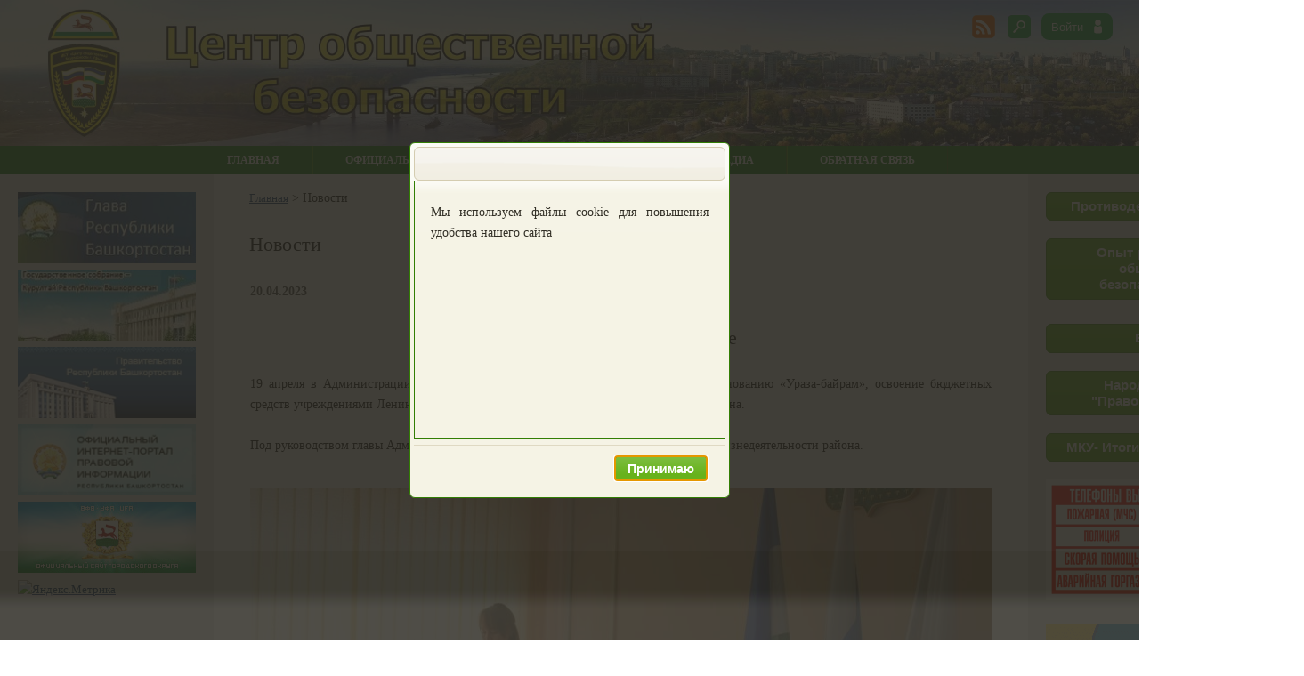

--- FILE ---
content_type: text/html; charset=utf-8
request_url: https://cob-ufa.ru/Default.aspx?newsid=5798
body_size: 32603
content:

<!DOCTYPE html>
<html xmlns="http://www.w3.org/1999/xhtml">
<head><meta http-equiv="Content-Type" content="text/html; charset=utf-8" /><meta name="description" content="Муниципальное бюджетное учреждение &quot;Центр общественной безопасности&quot; городского округа город Уфа Республики Башкортостан" /><title>
	Муниципальное казенное учреждение &quot;Центр общественной безопасности&quot; городского округа город Уфа Республики Башкортостан
</title><link rel="icon" type="image/png" href="/favicon.png" /><link href="StyleSheet.css" rel="stylesheet" type="text/css" /><link href="css/gray.css" rel="stylesheet" type="text/css" /><link rel="alternate" type="application/rss+xml" title="RSS экспорт новостей" href="http://cob-ufa.ru/rssnews.aspx" />
	<style media="print" type="text/css">
		.nonprint {display: none;}
	</style>
	<script type="text/javascript">
	    var GB_ROOT_DIR = "/greybox/";
	</script>
	<script type="text/javascript" src="/greybox/AJS.js"></script>
	<script type="text/javascript" src="/greybox/AJS_fx.js"></script>
	<script type="text/javascript" src="/greybox/gb_scripts.js"></script>

	
    <link rel="stylesheet" href="https://code.jquery.com/ui/1.12.1/themes/south-street/jquery-ui.css" />
	<!--<script src="https://code.jquery.com/jquery-3.3.1.min.js" integrity="sha256-FgpCb/KJQlLNfOu91ta32o/NMZxltwRo8QtmkMRdAu8=" crossorigin="anonymous"></script>-->
    <script src="https://code.jquery.com/jquery-3.6.0.min.js"></script>
	<script src="https://code.jquery.com/ui/1.12.1/jquery-ui.min.js" integrity="sha256-VazP97ZCwtekAsvgPBSUwPFKdrwD3unUfSGVYrahUqU=" crossorigin="anonymous"></script>

	<link href="/fancytree/skin-win8/ui.fancytree.min.css" rel="stylesheet" type="text/css" />
	<script src="/fancytree/jquery.fancytree-all.min.js" type="text/javascript"></script>

	<script type="text/javascript" src="/js/jquery.watermark.min.js"></script>
	<link href="/greybox/gb_styles.css" rel="stylesheet" type="text/css" media="all" /><link type="text/css" href="css/menu.css" rel="stylesheet" />
	<script type="text/javascript" src="/js/jquery.ui.datepicker-ru.js"></script>
	 <script>
         function get_cookie(cookie_name) {
             var results = document.cookie.match('(^|;) ?' + cookie_name + '=([^;]*)(;|$)');

             if (results)
                 return (unescape(results[2]));
             else
                 return null;
         }

		 $(function () {
			 $(".btn").button();
			 $("#LoginStatus").addClass("hideelement");

             dialog_cook = $("#dialog_cook").dialog({
                 dialogClass: "no-close",
                 autoOpen: false,
                 height: 400,
                 width: 350,
                 modal: true,
                 buttons: {
                     "Принимаю": function () {
                         var current_date = new Date;
                         var cookie_date = new Date(current_date.getFullYear() + 1, current_date.getMonth(), current_date.getDate());
                         document.cookie = "cookie=accept; expires=" + cookie_date.toGMTString();
                         dialog_cook.dialog("close");
                     }
                 }
             });
             var getcook = get_cookie("cookie");
             if (getcook != "accept") dialog_cook.dialog("open");
		 });
     </script>
   
	<script src="/ckeditor/ckeditor.js"></script>
    <script src="/js/owl.carousel.min.js"></script>
    <link href="/css/owl.carousel.css" rel="stylesheet" /></head>
<body>
    <!-- Yandex.Metrika counter -->
    <script type="text/javascript">
        (function (d, w, c) {
            (w[c] = w[c] || []).push(function() {
                try {
                    w.yaCounter32637715 = new Ya.Metrika({
                        id:32637715,
                        clickmap:true,
                        trackLinks:true,
                        accurateTrackBounce:true
                    });
                } catch(e) { }
            });

            var n = d.getElementsByTagName("script")[0],
                s = d.createElement("script"),
                f = function () { n.parentNode.insertBefore(s, n); };
            s.type = "text/javascript";
            s.async = true;
            s.src = "https://mc.yandex.ru/metrika/watch.js";

            if (w.opera == "[object Opera]") {
                d.addEventListener("DOMContentLoaded", f, false);
            } else { f(); }
        })(document, window, "yandex_metrika_callbacks");
    </script>
    <noscript><div><img src="https://mc.yandex.ru/watch/32637715" style="position:absolute; left:-9999px;" alt="" /></div></noscript>
    <!-- /Yandex.Metrika counter -->
	 <noscript>
		<h3 style="color: Red">
			Ваш браузер не поддерживает JavaScript, для полноценной работы сайта необходимо
			включить поддержку JavaScript или поставить новую версию браузера</h3>
	</noscript>

	<form method="post" action="./Default.aspx?newsid=5798" id="form1">
<div class="aspNetHidden">
<input type="hidden" name="__EVENTTARGET" id="__EVENTTARGET" value="" />
<input type="hidden" name="__EVENTARGUMENT" id="__EVENTARGUMENT" value="" />
<input type="hidden" name="__VIEWSTATE" id="__VIEWSTATE" value="CvGtRefDa6VeSZEtVHGf1A5mMM6NvIXVmCxmuOwcybPhHAcMJhq4PL4zU8XjUbvkAcNliVoajbxzp6oA7e7eCiLakylT2alYcG7se++Mj6/V8j+0P0rmUkxzenFqGlsnQEDOGhS1K3PfX7JDOz/1XQacCQc4nLHZ2NnzvnXsrOLHRsE7pxkTZTgi0VxJ1JEhHu0Gocz14tSHKJspKaGUPFrrgdoHQNIcHdrQS+QeW7rLvJ+Lkq8i9EvkSEAvRDAOM9psPRVAwimo9nDXUw/C2YqDdJya+nb7fP/C23MuKrbUOubfyJH+RoPkWDtGKtGrP4NRrcs21kaEnrVIqxYHXwUxDdmhaWN3oD++esBctyFJlFp4/RHF/[base64]/E1Wgdq1GdsVjls+IkYTIoIVhWZXyOxWhu8MjE0g2q5U4PWzey7lfrxZe9LDNqGcgQNMeMN+CbE8/u3GMr9Df2951VNzBi0/rkdWDqLmuIZNrUhZlwyC0ZtBS8BBJPQgZhrxdek8xpxTR7ch0mmjNtph6PwtaxFB/yaWAC2Aqm2MZ4e7BK6dg6tBwfyfTbd5jO9YTi0DWa45yWdQO7fnwYwZhIqdHLO35RtHwrEPohtik/jzJmwS5s39BB9CvAnAOj8/xzgSe1uTBjLZfIJZQGiuDVKhVVAU84PWfvCnpIK6tMgel2qkTAkMF2hPbLZcvyjAyzgIY3lEOWRAdFaUkWHvZs20/5EY5CByTv3eDypZi3lmosLk7v+90+P/nZRYBRJ7aBUrojdChBWYF4k7tTZxVki3jmILUeqXwfAXNIkWuUTslQxDm3lhCZjqyUWxfVlYR8er04RCbTYyB4AQeWYbDHxJTWenLQoy3deKnI/Whaa8zpO9mg6RtyZJCRkznCcchaImnUPtJy9Q6jE/+7UJskBqFeNy1HiZm3a9d/pgqGEjWE90kQ97Od5Vbh3uJU8HsFVJ/[base64]/aF7a+sFyUDhcts58Ud5ZLsibwATU9I8ah5uZQDbpQQXkKGDDtgDVrEtnSJpPD9nFxBShPo3WO2s/d/9ZFEzeB+pxeCmLdiyO9Jbfg01jLbs0aB/rs2c6wf268j4l+xtl188q720aAxA5OK4Q/ezSVtqtRaXktFAEhlbcBFDUdt0zgXdwrwGg0Ww4iwu+tjhr5KSk/bfLnWeksoOJTfjw2vWyB80x+ZIv9xkGcafcYgQ+SvUKZwg72JW93BYxJKgrk28rrehBKpIupUrqfBEBsiUhOZBZijQP9naqSpmcQCeRkmppSeIqY8YMmtWxktt6kNT+jtQlipPdpt8dGX0kTyKSY39g6XNe5yTxjWMEcYpV74Bs/cFTBH+q8zXxOlCEuX9Ij6vbWk04ansuWimD+nwtImWs3o0laR/j8Mey9BoXSV/qINnbe/b5yYbbsP2fN8+tbWUDogT8PlbEyQgdsFZREFG1S8inqfkpgq1DoSLhCa1Ws+EziRa/FRfe2khFDR3LDupRbgz6Vw6YRZ9DPrHduEXBLrbks652j7OKd8MsTBW+EWg0xc3JKuUu9ynIpzHvtWti0PmXXlmRS6LQYqfcmTxniUgOwJRV0JmN+Pm7qK400cEmngOld1jQT0es+Y3itXeVBcoafSDrftQSx6yKDqMXykRw5FBpV/DXMB94s6Ahz0W4I/PByWgYCCCWlgirtQYjvnpCCEFkkO/q1BFuW23AXlZDsz67gYvWP+Pf1ZgQ8anz9fBgWCHdxfuGWCjQGe0fKWL0dp/icKaK8jEIGgD4sdbi5p9nf65DsE5aE3vKpKMzq4R2OVWQXzZVfsTmu0jq9E0L8Yh1AaalRukYduWH1WMUglr8FzMr4b82Zv1nLybRmz7R/OkcWKEpaoIR1noDf+dyxq+3hiSz5EHij1G5RjP/bV4qCsmw4pce9O9fo3K8OcbNEAXVNyj9DJ9Q+poTdYXN2NuOqWm+sIB8rA6yDNf0dtiYbiZ83g1oy49NcepbgQGJz+syeSQ+IMhKt/1yRtVNsUCvBcpoy5MwKBiNJV7p4jHv1uv3Fy605d1dnshyTbMisqZOiBn+SR6YCZ4zGRvoxRT0ako9+N/3bGfyYGbCtn+QYJYPUc9IORbKoiCviZ5y4eln7Vdi2rKcHhVHOi/McgluJGLhtNT/RQ/AiuPDYOSwxUmmeMOduhI8OwlCCalXu+ziuq496aEzOQ3VFtJET7MJL3mzS2f7LriKCQrnC9EA/nQjzDBIB4KXbrXzlbfQ2L+NoTsP3XVANuIMEjhZJp3E5FKMYuo9PLEKWun8JRe4ZPj16oSBPqKbSEv0vWB1zke+kgNMRL96M+7m27xpRoX3Fb/dBPQMPPD4bQvfx2j16/mieF4FSwFIafmqg9EOqiMODFUKd726hpxtAfMx4bsUnjyrPiXr77TLOAjF1iCeqLnY/0L6VctRx76fcZqCWRkqMAumzhAHIwKqJLMfsNnkNP1wvXhlE5wQ2mMPeVPaHl5PVLonbF0Qv0tiCdDnDKwO1+t6XHmtu1rRQviK2DtRBd0TMm2JSaYVV5/KBFpJYoOeH70pKn6qupVt/I/0RAd9U36uyCWGHf2Jd7gU6A9T8LmbOBcJ2P6pWtA3yBhmvHrbD49MRTRCDviaSV6xopVIvukiKLJgBJYs1tsvu+cEjtaWi9cvXKi/DnCPQM6Z34LKjYmeVDuy35XoCrPyxSuGMHq3AQnM7yLVmPaLx4gaiaPdJR+xYBiPqi8Li48e1SUcqQEP3lkEXhLAbhjRgOdWy7FL6uZJ9EdxOY7l39qoao3gU1H0b/qawg2I4hBZy1Caok7ivS0Wmjz4pf89BhVb1aUFfHpXg3S4hBbEhFrmiLQOwqomg9Y7w/kL3bJTZurguRwzDTwVPC7UOnM4k0Uv1NCV6lF4yJVTHfFLTP3pBikfhxeEBliIo8aD/nrMvC+uiTXZqUn78e8g7pXNSKa2/F5PmOS8Pnn67TpXVaNifDfjLkXMTwCdwGqYPEkloH+KLttlylCkHA79QX01q+Y0ozYpBnVphRKYhV51OssAjgoJUJvC12c1ivMLCN3VKjroVozN6RAj2jralVfD5H6UE1/iglBsUttEyZR48O7jCkTa7HKn8pcjiHRbXO5+/x6tLEIbW7n+8l6AMS95Yga5/uzw3SyJMJrq3s+8g58QGUStE8uN8/R8OZFbzty7o+z2N6e+HE8aG7mSgRIDB6H1uaWFMWoADhQsyXwtoL1oyM169i/l2OJcvvHwo8NausHinzeS6FzAiqBUHBof/Cpi5XzSs7Pa6Q3xb8Ahz69GDsjmBp8QdTDPFjWjR2oAdL8j7HPUirpuJjpUtKNjaYaH146J/[base64]/uSJL6OcJlhnYT5YLHEtA3Hbr3HTgPjQ82/68WfussfK/W9Ctp0MWCekafSaWDt7NJfoUbOK4R7ri72CAzo8qUawOusK4FTnj8HluO/5J/c380kPe9OrzkVmwSSNMCCyAvEi9OTPDpAA8hDRX8e3JFFd0jBInNwAnbimo8aSEIvdfQKH1fSZfp2H3mmikUOy9bupT5/Z1zldMdwXbUTTi33Dkce4y/DW/q1a2Cw608Zmq7JddhHUZnK0anBqGJsJkfB5oci4rtVo1OMGxXWNjYtz0hsNGVbhoRGXFYgU7zEt8erXI2rF95psZ2aRL8rpmTbaaEI3PKFIL6Ihk8wpUGh6m35V7CMub05aa7vqRjBUSJCgmrEeIr/C1FeCa22dMjqfLTVQGkaBRfwkCG5RYSZ55JVim0S381mHmBcvjTlbQTWBukst2/jzOPhA0BAg+mHu+5PW1zqvdV9juJRhY/rRajme3UZCbX0WzYo1mN+OlyCDX/[base64]/5rI2dmedGuq3kQZK/RtiLqTubF6thUTyM/GfcSgv1NVeyjmvtBcBIl9+c02f1ijAEsARcFzk5YXdOicXYKJ2fZzNjUMQQs6gw6Ya7o6AxdpMzNmVr6lvM2s9W6WyZF/anRK29Qjtz/ip3yLPn+4u5jSQE5vBDUr/Xy4PXXg1NLOdOM+FmFpxq29AmlS9sPa0NNpjOeAjFJ8s7VDvZjAMa8+jqpJ1qU0WnUdkAclx21U8GLV1Y6onhdpysYUxsMSTDtwV0Twq7fVmWzmBNgNz5jNwHl27wbucn+2o5i838+70+JfeLerZc22Yui7A8ngbfN9mZXyOH5KAnaWQhvmgfZpfK/bVYi6nT8693Qg11d8OQv+0q/z6WIuwCp5SLeqzq3geNt1ASuKDHF/eZ/aOC97i2YRcjB0YDfCf/q8pDf6AnobSNMVBJxU1Nz/xa0lM3KvvrZv4AsaCyov7Ai0rNm/L7U2JwJW9hDiPx8uygPupRXCRmBS4Q3s2yagLZGo+mFDUhAEFqHpVq5807zARwkYHB8tvKcuRMe2nLW637YexlU5nkE5OI6f5J5MxR8lqxj7HjPD1V7p0XWDdf+8CvSprlEHOdkrWhVXzSLKr45OLrC3ZqrfeI+XGh4JUBG0h+/YjZ8M+wWl8QhVZckz1WcpnSWs0NsxQlCY2QV8zy4mh6goRqKEBv5a0Se43MwpgbyNdJTWzn0qc8h4iCl31FMj0rWKFltjFdySFa4t3Xu0nqMVeTU7zAGaI2pgqaqmY51RH3s+ZomMOAigPNEoxGtb18nmbxn+kRBzgxE1mcRf4xZ4kw0wUG43G2IeOq81QR/XLhw7L5Gpr41ObqpuvgxLDFmpZqEcrILmzMhSWbht/lnv4IjykO/nqhQ592cuLnhS7gLqyVrmxpPzALeOzUJshn1htwQR1G57PvLwKJ/C89j/jsC6kF2QWCzvGu1cQvJqlpfD4ll0d1GVvY/lasnMKL73y04Tfm4UFaV4HhCeM5x2/dFxUWfWOGuwQi1GAWyndvTvpJ1BAB6aLRFnWA8QmIFM8ivhFKrCe1RWQ6lPrJ8swBVr+oVhiJ0h9jyXeqFlqrDqpMtOxsySW3dV+elO7sppdm4GWM/[base64]/YLzoGRGc0jAHU0REIItLWToBRO1rnBm/OR7CpzYIt2Ib+iMfslt/WkKnDvTY4VNB6TesVB81P/DbggXUjyl8pWZp3gaexXsN5y+257FjMuvO3v82uN6ZAlbNc1li+Q4MWgC5FAwfM6NhcnJKmGMTwHFtopiVoOK57s3dj5WCFB5Ozp1cPvK/jNcjdDp4/vJX5QEyDt8izHvXqs1zMzj4gQ7s4yLhiKjfT1jqVDWXZU5daVDrF1YBqZHnZjcVysiY5QNcv9SBSqGxpY60AjdxVMukDRD0c6hRDjOH2fLzKr41qDPUWLr2KXBLCgNHhtCv/cfWI7b/QP1iDOedBvsJE3ObN8fN9fUnapZvXQawVw/vnrzpt/Wzyrd2mRUMz+a37eJX1jud0c6e5pXrmJM3ehsqM4jBkPVvKssJ9XtkIBzfSrdz+/8IfRYpQPFF4/xgSbvj2FhdnzqUkVHlONm8XgjzYaeqNBOuNefV9Z60AudqtNomlmIxja7AFSLDH/FcNwcMeJ1Rzpz3qWUPbviBlotWmk1ivTb27waLZUMK/lz8fC4shgf6Rtch4uihC4QSmBO0b/NHmLqnmom2Mz3N8n7ZUVDf/s5Y7VvZa0GdJ3+3fSBFXA1jZGvDAkWZeCoky8XsecwTHO+xM3cMRuKhKd6s+yzocyVs2qoRJc+VOy7cN6trIKtM/FddNY8W0atnsPwMn/[base64]/54Yrho7orvY3N2SaW5esJdnbcxgKljwEUoLs1a3wCEr0ltMcqTgra74DKYx40ATI/36o3PUuiddBPYs+sEsWKT5CHOC3yeAF9vtj64ETNg8ohlapZZJFtHScP9PfFw1t/p0oFUKM+83nLB2J+tDn1D+2pjRXGzryNyff/lxKZ3KG5Zn3K1/0Jaf114VW1ioWBdVBMfSoq8l4rxnw+aLIt+oPZDYx94DBSoPPwNs+a8ZUU0k5uX3kuXe26Ml7LrWD2t1dVMX1LgGunErjR1j0zIWiMOQlvvvyK7siXpheYrXDn01h5JTlsQ9uFFCl0I9MNNnmXDu8tcAfuez+IoqG+NK4bs/ChliJq/Ftmlssw1uS0Q/MITDzC2LkoC52Vcd5xafjv/llizSx8b08CSijxuuGYfB88lxTGxuhWqNzL34EQ2KMzvx9Sfb0EzaXFMsesM/9Y6C8qR7Px976oZ9G/2fZ/XHCcY8wA2MAuahMizA/NfmkDaaLj+WnGL1+BJ0Pf7lyPPp1NIWZ15mfBd/1NOQlfAZR9D60hAK4HuDe6gvYneCVBKQHyHbCXFHavwmELxePv9odG6Txy5spv/TX9OdsN/UXLO/[base64]/cUMV5hFonAx6t8DWW3pzEIAVeQARCoN4h38eco36DCfn+jlqcGogZubejgAzu5UioySb0uehkZ7dqw7F6dpK1SyrApOeFEzz/E0O2KuCbYYxbvmDRIRscjUsSkW/stoKJiqrocoTxhOCmhSjlcU243vdUqrPomO5WraKOzLPxJ5byhqyJ6eZn6VD+7sRaV5lX6Lhv/F9/svvCZXUYnHpUKWfxxSsTNCe3z590WkSilcsmfzdu6903P2q3JoG2BKHvF39EPyydnLNqqqzt7jCYTRxJyaUnfiVPx2ER5NZpsiQ6t0yGUh2GWwTawTEPH+WMpEge6UGzE5edqBa3p0r0EKkE/u58BA4NQvzPGHnrTyzab6akr1t/Imdhcl2Zx880gYRq/+WnCMxlriiSarWLOV2VFIw8FkQYQAEmjzQutHZ29sK/HUsVm4ci6DA2uPPG8zfOuJdTHZRowuttKVdhYYGqImkrz5b47dQIdoz//2F0uus2Czbep3F7m7AiyNapv3w3B/0CBYwb043mD1FtJcEaS2XXlcQugn9vgd+W8UWcQ2VEuQ86gM04NLWkneOoEyqM/wNIqOOr68LKzP8vnLVUfDUxmRg+JXZAqWOjbgri1OT7EtcfBp+j2eDEgB0hG4oTsMYzsgQ5hboBdej/+7te3gvJJAG5amCrnyO7QW73e5T9btpOMhlXbuxRaAkd8R02HkVFyWw9y2iFpTuKufzUztro1fynCxFWJ0K61y0gSs8pa9kRwi7vTdhXhOla1xH4GskmPypUhIZlI+1fpFuNnFaK/T3meXBqRdtXTRK5wpNWWpp6VWApA502nuaiDYGEtFwNXyFJhGJHq1T2VcSb7luGxc0ehILSNRkTqsNms+3+D4hgLGUrxWKBOiwA7zyOpU2KHyAOotkpAnkF7BpVrO17GORsQ4ihXhpn2LAqCUtzDVvgqQpiN6nj/Id7k0oKdrHnY0naOi3YuQ63Q6CYevF63MxQHw4OO9v4hmbjtIaE0NGYQWqqU6PmUMuXSntmB/1LnYmsCWWQjXdxNJAlhg6kMS1XLQviYeZOpBzm0bvBOqZF+3kbYpMMq0tZvqWfOzOZsANprF4syQ24MPxsMR0tGsp2Gt9Ypm27WTbi+nELparMxMI3+41KfhauNnBNamcxPP4xAAkHCKXLwo9xb77tQ18buwfnjbUfMZrsG5vTK5Q5KLIpovQnRB7/5V4ev4ujIvlFPQrcNYm4+p/KPjz0Rc6+vX3tGz/LeiwmJOaWaJeFHjijuoo3BLg4NJDhKCKEEOLn6zIQJqjtybo3vFvUcQPnPnRIfXC+o/7lO3rIE/9UCpRdPuIm9dKGh2sYPnbYHqDBSQPdM+Wu4ntO8VtW3eYI1rTY9c2tOhI5S1Ok5uppwRIbf56XUwTVMzkTxtAd9XIlFu1X/DWSTfMML63eDyrc1bP8eEJsKVt8/KGNCyNiasMNgLfpnNjOCmXPuMY6glH+WB9FGKSLjWRuKyDsptJLejSRd5t2UGSTnaMTWJdangSvJgskKRZ4olS0kpQbDW8nMY7o3SC4jTGRQS6JkkQdI5WrRqJ/8ZjdCfON7uIfXpHJaztCO5Fw0rI3fdey6IyqrLsgpvTfYVTA58xaFa+fCmveNVFkmrVKI5C6XjnWiOA7j4RUhNp5gbda66y6Wqdl7cwTdfWT+yIgwa916f6zkc/rWTZpXus0Z9u2NxKy1iVi/6iZAV7Bo6YZ3BewHpMjoh8nz4KMOr21UCxlmuRgau8UsgYXDRMqs5NWkIcI44skw6PLImTUTb2+9YP+UO8Q4aXX5iY1u6O7ACMyb7Atj5YjpTIoP8FJBZroV3xKq75AN+zd22JQE12tsN1kK90bqI6W4wnpn0e9jgvTkVTUNAzbAy1/WOenoA0IhcY7HR8DAkmLJM4S1E4MDEDUQvqjjMDe17vK9NcDBLeSxImklPG3PI487vwPbaNrAQzL72h+Cw5Z7KcgcmizQR8dhhO3TGzWIteN1z3+8z5oxG4sek88OcNhE7CV07oJh6cjVrKUroV2SRxigBl0mjOk1JRdS/i2L3/cEfYn2srtojZQI2+cunR94zsHfaOQ1Yi3yFntxkevoVKTPnkTQa/cxwCtZlwoqqBQpQqVQC2pz1cp2db06FkIrisVRsDLJhzCrM9IuD48QsXIPqOKqTTLxjUNU/Erx8crzfPvW9rOr42nsLulT8GbzCpoXLuYDCvQOguv+jAQe7t/Ut9i1wz34A0HWlmyAAH5PsTnliMvDbT7IqMBIYFlmCUUo6xsz7v/DSeC08AGWqMfI50yqbh28XqkT387dxmpk0pvx6s7XSs4+vkd1RTt/c0maO8RLpjW1ntPfB6/RQ9Ed4Jb3VdhcZdpvwKinSYp8yUPrPzN5cVUX/[base64]/y50eXasSc/hPpC5XvFZwP1K9RMwi1AIEpFt/rZKz+s+x4bnhknoCEFabjXn+QsGYqJkOSlpSvCnjcOh/kvIZreBMTOaPLeWj3WO+pxBC6kempTzasYrGNtSbnDVOd2eUqtfyyrn+ktWtz5nCZmIYwSABW1CBugOeHTcGoa3+QXIXuXZo4ID3YGRS4i1b9sWMdarMVguP7iRH3Ti7+vatxl3Gff42FIPZCQpvJ7841IPkJ9+Lpl0hWMbft4+bht+rgikhzD61XY/y8rY1OCwVyPAXJL8LeV6nQEZRQbyRRsj0yFfEa3QwyjYC6RtZVxRz+gV09qV6EyYSM2AYecAPjtxFnI9mJpRgOzpCxn9WOGcWTbOMhNsTNy5wjImax3siJZjMFOpARy6Rlme/gQeNnl56EH9TwqzAwSw8uRAMQ8wShTmJXqAx6VlSI3uIUm62XL8FhF9SsLaWPGwl4R5HxnFbCrJB77XVPWILJZYfayZqkVErs/b78haqrUj/5rpIrhNKf/[base64]/YBeFIKuEfczOkCmmYvs0b8GS7vLewnzefO3wZwke5+nNoOnkRHoMo9zHHUTuT8i05F5HrTaFUhyv6pj2a0+sWR6NN379k64xUgFZNluCGHFhbDqB+zpTdtfopMMRCUqZr5p1UGmx4Py+Asb9UVPsH3tIdwNShVPGbEe7QlQnImHgWMImJr2laG/Yu3+aG3yHSyKaYWwPpFBjghfxwtJ9wTuTqYrGW6ujHTpkIH3uJ3O6IxkvM+zrx8KsgwrF8W7O395BtfmzA/Cmn/MFcH24B/OQEAwohH5Z/czhdgSNmxiaGRvaw8g7a6vz/2v2jlfJWPJPSWxWXd9bX3/5o5uJKQgTMPFGgl0uNfLr98/0d9imEn2JuXWsR8ZtThHiJCt1jgRHDJnpNJ4ZdJoyDlqaruidKYIEDVBgs6u3ujEO6DHE5/oqVOTQj6MPXCFNlSfsW7Q3GBCxzO4A2aHf8mzJk0BYfSR+IBuDq4JkXn4nQIpHEcnu4NHYykRswwV0ylVftwBNxajwbwEtzzPoVqOTgJ0HU/8k0knF40S/HA+svvu37YzHxlB1b7N+NuiiTujcanXq3tnEk2ash0zdZ9EHqZDcNk7o2GkF3XNckI9IX8D7Yw4NKysb9yC/0yAJtxuqXDLzBHS/kEkL7yPUBCwaOezHInB0KtZyR5I71kp0sjOi8MXBxz6c0908sraoomoTNckhPmOBLgnIHbqDPsw4RYRmjjnN1GD0givOp90l32/SXvp1EzID6AR300tBj6g0g3I6NptXGNFTSV5EQIKbT+BhgGgIGHKzrDX9GCcPA8DKNyAqHihbEz1lzS9i8o/rTxsFLEtc9Vq3hX1d3AejHovCsMy7hJYUNImez96Mjn8/bYHDLmXbNPF2D1ugeZgTNXu9bkEGN4ZuB5sh2LiLuj/cCpvuRaCQtXc2/tzis2S8=" />
</div>

<script type="text/javascript">
//<![CDATA[
var theForm = document.forms['form1'];
if (!theForm) {
    theForm = document.form1;
}
function __doPostBack(eventTarget, eventArgument) {
    if (!theForm.onsubmit || (theForm.onsubmit() != false)) {
        theForm.__EVENTTARGET.value = eventTarget;
        theForm.__EVENTARGUMENT.value = eventArgument;
        theForm.submit();
    }
}
//]]>
</script>


<script src="/WebResource.axd?d=nxM_zLlpmUuHv8eBUpGovfAr5c9-wfi0GalxbOo2iRLedRbodaVPjfHCpwawWt0rznLc0yY6HgTxioZtgwMbJG1mFuwwGi56Oz-1S34U66o1&amp;t=637814833746327080" type="text/javascript"></script>


<script src="/ScriptResource.axd?d=VAlVHklX9WAQHA436mWLheQdBm0kgVQUXhAgAMh70XLtuBkApJuM_u6Jnl6OeZWY4_8sh863tnv051RTxkEjaeKAqKditq6TQ7fvQRUNKQAmKhJ_-bDARMDTBBot8-B9wPBycw6CwWjdUn1a1MCYKPEREN0_XE7R3RtWU7nuCqs1&amp;t=49337fe8" type="text/javascript"></script>
<script src="/ScriptResource.axd?d=sbIMsY3DO7_iVAdsop1OL1Lt1XD27f27aktu_OK0v3rbyVosbxRdWhydXKanrgklkIwuYhh7CVB2U9rMEB-hNcrbKuPNWmCGGjnu1Lx7obL1cO18yrpB5K49uoeLMSDuzrVeqLulUC9Kdkm682anQD36pebl2U5yOWWxRF1TLxT-qYmU84oD2NUlTwqK3N3R0&amp;t=49337fe8" type="text/javascript"></script>
<div class="aspNetHidden">

	<input type="hidden" name="__VIEWSTATEGENERATOR" id="__VIEWSTATEGENERATOR" value="CA0B0334" />
	<input type="hidden" name="__VIEWSTATEENCRYPTED" id="__VIEWSTATEENCRYPTED" value="" />
	<input type="hidden" name="__EVENTVALIDATION" id="__EVENTVALIDATION" value="sNy5C36lE/wGbh1gHkpd+UDabNfzM0ZxsVO0YcqqfI0dIyaZJ0LhMpg306m2kgg5vEpoS9nI236N3PZMbC05G+VONPXhpKjyUUseYo7QVl+X9clVYOQoWng/eSz8dAmmkAH5yXjkAPm5Q+fm6kwOIG+K52ihwD6pFv7zLbL63LE=" />
</div>
		<script type="text/javascript">
//<![CDATA[
Sys.WebForms.PageRequestManager._initialize('ctl00$ScriptManager1', 'form1', [], [], [], 90, 'ctl00');
//]]>
</script>

		<div id="dialog_cook" class="ui-widget">
			<p>Мы используем файлы cookie для повышения удобства нашего сайта</p>
		</div>
		<header class="nonprint" style="text-align:center;" >
			<img src="images/header1.jpg" style="width:100%" />
            <div style="position:absolute; top:15px; right:160px;">
                <a href="/rssnews.aspx"><img style="width:30px; height:30px" src="/images/icon-rss.svg" /></a>
            </div>
            <div style="position:absolute; top:15px; right:120px;">
                <a href="/search.aspx"><img src="/images/MetroUI-Search.png" /></a>
            </div>
            <div style="position:absolute; top:15px; right:30px; height:30px">
                <input type="image" name="ctl00$ctl14$ctl03" src="images/login.svg" alt="Войти" />
            </div>
            <div style="position:absolute; top:40px; right:20px;">
                
                
            </div>
		</header>
		<div id="navdiv" class="nonprint">
<ul id="nav">
<li><a style="border-left:none" class="mainmenu" runat="server" href="/Default.aspx">ГЛАВНАЯ</a></li>
<li><a  class="mainmenu" runat="server" href="#">ОФИЦИАЛЬНАЯ ИНФОРМАЦИЯ</a>
<ul>
<li><a class="firstchildelement childmenu" runat="server" href="/material.aspx?m=54">Об учреждении</a>
<li><a class="childmenu" runat="server" href="/material.aspx?m=42">Нормативно-правовые акты</a>
<li><a class="childmenu" runat="server" href="/material.aspx?m=3">Контакты</a>
<li><a class="childmenu" runat="server" href="/material.aspx?m=2">Руководство</a>
</ul>
</li>
<li><a  class="mainmenu" runat="server" href="#">СТРУКТУРА</a>
<ul>
<li><a class="firstchildelement childmenu" runat="server" href="/material.aspx?m=26">Управление эксплуатации и внедрения автоматизированных систем видеонаблюдения</a>
<ul>
</ul>
</li>
<li><a class="childmenu" runat="server" href="/material.aspx?m=4">УОБиППН по Демскому району</a>
<li><a class="childmenu" runat="server" href="/material.aspx?m=5">УОБиППН по Калининскому району</a>
<li><a class="childmenu" runat="server" href="/material.aspx?m=6">УОБиППН по Кировскому району</a>
<li><a class="childmenu" runat="server" href="/material.aspx?m=7">УОБиППН по Ленинскому району</a>
<li><a class="childmenu" runat="server" href="/material.aspx?m=8">УОБиППН по Октябрьскому району</a>
<li><a class="childmenu" runat="server" href="/material.aspx?m=9">УОБиППН по Орджоникидзевскому району</a>
<li><a class="childmenu" runat="server" href="/material.aspx?m=10">УОБиППН по Советскому району</a>
</ul>
</li>
<li><a  class="mainmenu" runat="server" href="#">МЕДИА</a>
<ul>
<li><a class="firstchildelement childmenu" runat="server" href="/Default.aspx?typenews=7">Видеогалерея</a>
</ul>
</li>
<li><a  class="mainmenu" runat="server" href="#">ОБРАТНАЯ СВЯЗЬ</a>
<ul>
<li><a class="firstchildelement childmenu" runat="server" href="/material.aspx?m=36">Обращения граждан</a>
<li><a class="childmenu" runat="server" href="/material.aspx?m=37">Порядок приема и рассмотрения обращений граждан</a>
<li><a class="childmenu" runat="server" href="/material.aspx?m=38">Срок рассмотрения обращений</a>
<li><a class="childmenu" runat="server" href="/vopros.aspx">Форма приема обращений</a>
</ul>
</li>
</ul>
</div>
		<div style="width: 100%; display: table;">
			<div class="nonprint" style="width: 230px; vertical-align: top; background-color:#eaeaea; display: table-cell;">
				<div style="width:200px; margin-left:20px; margin-top:20px; margin-right:20px;">
                    <div id="leftpanel"><a href="http://www.glavarb.ru/ru/"><img width="200" height="80" src="/images/banner1.jpg" title="Президент Республики Башкортостан" alt="Президент Республики Башкортостан" /></a><br />
<a href="http://www.gsrb.ru/ru/"><img width="200" height="80" src="/images/banner3.jpg" title="Государственное собрание" alt="Государственное собрание" /></a><br />
<a href="http://pravitelstvorb.ru/"><img width="200" height="80" src="/images/banner2.jpg" title="Правительство Республики Башкортостан" alt="Правительство Республики Башкортостан" /></a><br />
<a href="http://www.bashkortostan.ru/"><img width="200" height="80" src="/images/banner4.jpg" title="Официальный интернет-портал" alt="Официальный интернет-портал" /></a><br /> 
<a href="http://www.ufacity.info"><img width="200" height="80" src="/images/ufainfo.jpg" title="Администрации городского округа город Уфа Республики Башкортостан" alt="Администрации городского округа город Уфа Республики Башкортостан" /></a><br />
</div>
                    <!-- Yandex.Metrika informer -->
                    <a href="https://metrika.yandex.ru/stat/?id=32637715&amp;from=informer"
                    target="_blank" rel="nofollow"><img src="https://informer.yandex.ru/informer/32637715/3_1_20EC86FF_00CC66FF_0_pageviews"
                    style="width:88px; height:31px; border:0;" alt="Яндекс.Метрика" title="Яндекс.Метрика: данные за сегодня (просмотры, визиты и уникальные посетители)" onclick="try{Ya.Metrika.informer({i:this,id:32637715,lang:'ru'});return false}catch(e){}" /></a>
                    <!-- /Yandex.Metrika informer -->
                </div>
			</div>
			<div style="padding-left:40px; padding-right:40px; padding-top:0; width: 100%; vertical-align: top;  display: table-cell;">
				
    <div style="margin-top:15px">
        <span id="ContentPlaceHolder1_mapPath" class="nonprint"><a href="/Default.aspx">Главная</a> > Новости</span>
    </div>
    
    <div id="ContentPlaceHolder1_PanelSecond">
	
         <h3 id="ContentPlaceHolder1_lblHeader2" class="header">Новости</h3>
        <div>
		<table cellspacing="0" id="ContentPlaceHolder1_GridView2" style="border-width:0px;width:100%;border-collapse:collapse;">
			<tr>
				<td>
                            <strong style="color: #414040;">
                                20.04.2023</strong><br />
                                <div style="text-align:center"><h3 class="pnewsheader">Безопасность в приоритете</h3>
                            <p>19 апреля в Администрации Ленинского района Уфы обсудили готовность к празднованию &laquo;Ураза-байрам&raquo;, освоение бюджетных средств учреждениями Ленинского района Уфы, санитарное состояние территории района.<br />
<br />
Под руководством главы Администрации района Олега Котова рассмотрены вопросы жизнедеятельности района.<br />
&nbsp;</p>

<p><img alt="" src="/image/20042023/2.jpg" /></p>

<p>В преддверии празднования мусульманского праздника &laquo;Ураза-Байрам&raquo; с информацией о запланированных мероприятиях на государственном башкирском языке выступила ведущий специалист отдела по связям с общественностью и СМИ Администрации района Эльвина Иргалина.<br />
<br />
Из доклада следует, что 21 апреля с 9:00 часов в пяти мечетях района будут проходить праздничные богослужения. В целях антитеррористической защищенности мечетей, планируется дежурство сотрудников отдела полиции №4, Центра общественной безопасности по Ленинскому району Уфы. Кроме того, с целью недопущения несанкционированного проезда автотранспорта в местах массового скопления граждан, подъездные пути к мечетям будут перекрыты бетонными блоками или большегрузной техникой.<br />
&nbsp;</p>

<p><img alt="" src="/image/20042023/3.jpg" /></p>

<p>Об освоении бюджетных средств учреждениями Ленинского<br />
района Уфы доложила начальник отдела по Ленинскому району Финансового управления Администрации Уфы Земфира Валеева.</p>

<p>&nbsp;</p>
</div>
                    </td>
			</tr>
		</table>
	</div>
        
    
</div>

			</div>
			<div class="nonprint" style="width:200px; vertical-align:top; padding-top:20px; padding-right:20px; padding-left:20px; background-color:#eaeaea; display: table-cell;">
				<div id="rightpanel"><div style="margin-top:0px">
<button id="btd" class="btn" style="width:100%;" onclick="window.location.replace('/material.aspx?m=74'); return false;">Противодействие коррупции</button>
</div>
<div style="width:270px; height:56px; margin-top:20px">
   <!--<a href="/material.aspx?m=53"><img src="/images/cob.png" /></a>-->
<button id="btd" class="btn" style="width:100%;" onclick="window.location.replace('/material.aspx?m=53'); return false;">Опыт работы Центра общественной</br>безопасности г. Уфы</button>
</div>
<div style="margin-top:40px">
<button id="btd" class="btn" style="width:100%;" onclick="window.location.replace('/material.aspx?m=72'); return false;">Вакансии</button>
</div>
<div style="margin-top:20px">
<button id="btd" class="btn" style="width:100%;" onclick="window.location.replace('/material.aspx?m=50'); return false;">Народная дружина  "Правопорядок" г. Уфа</button>
</div>
<div style="margin-top:20px">
<!--<button id="btd" class="btn" style="width:100%;" onclick="window.location.replace('/material.aspx?m=73'); return false;">Солнечный удар, тепловой удар: симптомы и оказание первой помощи</button>-->
<button id="btd" class="btn" style="width:100%;" onclick="window.location.replace('/image/2023mku.pdf'); return false;">МКУ- Итоги деятельности 2023</button>
</div>
<div style="margin-top:20px">
<img src="/images/service.png" />
</div>
<div style="margin-top:20px">
   <a href="/material.aspx?m=47"><img src="/images/netrogay.gif" /></a>
</div>
<div style="margin-top:20px">
   <a href="/material.aspx?m=45"><img src="/images/odindoma.jpg" /></a>
</div>
<div style="margin-top:20px">
   <a href="http://www.juniorufa.ru/organizations/obedineniya-detskikh-podrostkovykh-i-molodezhnykh-klubov/"><img src="/images/klub.jpg" /></a>
</div>
<div style="margin-top:20px">
   <a href="/material.aspx?m=40"><img src="/images/slide_1.jpg" /></a>
</div></div>
				<div style="text-align:right; padding-top:10px">
					<br />
					<a id="LoginStatus" href="javascript:__doPostBack(&#39;ctl00$LoginStatus$ctl02&#39;,&#39;&#39;)">Вход</a>
				</div>
			</div>
		</div>
		<footer class="footer">МКУ "Центр общественной безопасности г. Уфы" © <span id="txtDate" class="footer"></span>г. Тел/факс: (347) 246-37-75 Электронная почта:  <a href="mailto:zcobufa@mail.ru">zcobufa@mail.ru</a><br />
		При перепечатке или цитировании (полном или частичном) ссылка на Официальный сайт МКУ "Центр общественной безопасности г. Уфы" обязательна.<br />
		Для Интернет изданий прямая активная гиперссылка обязательна.</footer>
		<br />
	</form>
</body>
</html>

--- FILE ---
content_type: text/css
request_url: https://cob-ufa.ru/StyleSheet.css
body_size: 820
content:
p, td, div, span { font-family:Tahoma; font-size:14px; line-height: 1.7;}
p { text-align:justify;}
a { font-family:Tahoma; font-size:13px; color:#0A336F; text-decoration:underline;}
a:hover { text-decoration:none;}
h3 { font-family:Tahoma; font-size:22px; font-weight:normal;}
.header {font-family:Tahoma; font-size:22px; font-weight:normal;}
.no-close .ui-dialog-titlebar-close {
	display: none;
}
body {
	margin: 0;
}
.footer {
	background-color:#F9F9F9;
	width:100%;
	font-size:12px;
	color:#636363;
	text-align:center; 
	padding-top:10px;
	padding-bottom:10px; 
	border-top:solid; 
	border-bottom:solid; 
	border-color:#dbdbdb;
}
.hideelement {display:none;}
div.ds-loading {
	background-image: url(/images/loading.gif);
	background-repeat: no-repeat;
	position: fixed;
	width: 640px;
	height: 360px;
	z-index: 11111;
}
.cssPager span {
    color: white;
    border: solid;
    border-color: #B4B4B4;
    font-weight: bold;
}
.cssPager a {
    color: white;
    font-weight: bold;
    text-decoration: none;
}
.cssPager td {
    padding-left: 4px;
    padding-right: 4px;
    background-color: #007500;
}

--- FILE ---
content_type: text/css
request_url: https://cob-ufa.ru/css/menu.css
body_size: 2129
content:
/*body {
 font-family: helvetica, arial, sans-serif;
 background: #e3e3e3;
 text-align: center;
}*/

/* MENU */

#navdiv {
	text-align:center;
	margin-top:-6px;
	background:#007500; 
	/*background:-moz-linear-gradient(top, #007500, #007500 1px, #55A910 25px);
	background:-webkit-gradient(linear, left top, left 25, from(#007500), color-stop(4%, #007500), to(#55A910));
	background:-ms-linear-gradient(top, #007500 0%, #55A910 100%);*/
}

#nav {
	 /*background: white;*/
	 margin-top:2px;
	 margin-bottom:0;
	 margin-left:0;
	 margin-right:0;
	 padding: 0;
	 border-bottom: none;
	 display: inline-block;
}

#nav a {
	font-size:12px;
	
}

#nav li a, #nav li {
	display: inline-block;
}

#nav li {
	 list-style: none;
	 position: relative;
	 margin-right:-4px;
}

.mainmenu {
	font-weight:bold;
	padding: 0.5em 3em;
	text-decoration: none;
	color: white;
	background: #007500;
	/*background: -moz-linear-gradient(top, #007500, #007500 1px, #55A910 25px);
	background:-webkit-gradient(linear, left top, left 25, from(#007500), color-stop(4%, #007500), to(#55A910));
	background: -ms-linear-gradient(top, #007500 0%, #55A910 100%);*/
	border-right: 1px solid #2c6503;
	border-left: 1px solid #409304;
}

.mainmenu:hover {
	 background: #52c300;
	 /*background: -moz-linear-gradient(top, #026002, #026002);
	 background: -webkit-gradient(linear, left top, left bottom, from(#026002), to(#026002));
	 background: -ms-linear-gradient(top, #026002 0%, #026002 100%);*/
}

/* Submenu */

.childmenu {
	font-weight:normal;
	padding: 0.5em 3em;
	text-decoration: none;
	color: white;
	background: #007500;
	border-right: 1px solid white;
	border-left: 1px solid white;
	border-bottom: 1px solid #5dda02;
	/*border-top: 1px solid white;*/
}

.childmenu:hover {
	background: #52c300;
}

.hasChildren {
	position: absolute;
	width: 5px; height: 5px;
	background: black;
	right : 0;
	bottom: 0;
}

#nav li ul {
	display: none;
	position: absolute;
	left: 0;
	top: 100%;
	padding: 0; margin: 0;
	z-index:255;
}

#nav li:hover > ul {
	display: block;
}

#nav li ul li, #nav li ul li a {
	float: none;
}

#nav li ul li {
	_display: inline; /* for IE6 */
}

#nav li ul li a {
	width: 220px;
	display: block;
}

/* SUBSUB Menu */

#nav li ul li ul {
	display: none;
}

#nav li ul li:hover ul {
	left: 100%;
	top: 0;
}

.firstchildelement {
	border-top: 2px solid white;
}

--- FILE ---
content_type: application/javascript
request_url: https://cob-ufa.ru/fancytree/jquery.fancytree-all.min.js
body_size: 101947
content:
/*! jQuery Fancytree Plugin - 2.23.0 - 2017-05-27T20:09:38Z
  * https://github.com/mar10/fancytree
  * Copyright (c) 2017 Martin Wendt; Licensed MIT */
(function( factory ) {
	if ( typeof define === "function" && define.amd ) {
		define( [ "jquery" ], factory );
	} else {
		factory( jQuery );
	}
}(function( $ ) {

!function(a,b,c,d){"use strict";function e(b,c){b||(c=c?": "+c:"",a.error("Fancytree assertion failed"+c))}function f(a,c){var d,e,f=b.console?b.console[a]:null;if(f)try{f.apply(b.console,c)}catch(g){for(e="",d=0;d<c.length;d++)e+=c[d];f(e)}}function g(a){return!(!a.tree||a.statusNodeType===d)}function h(b,c,d,e){var f,g,h,i=a.map(a.trim(b).split("."),function(a){return parseInt(a,10)}),j=a.map(Array.prototype.slice.call(arguments,1),function(a){return parseInt(a,10)});for(f=0;f<j.length;f++)if(g=i[f]||0,h=j[f]||0,g!==h)return g>h;return!0}function i(a,b,c,d,e){var f=function(){var c=b[a],f=d[a],g=b.ext[e],h=function(){return c.apply(b,arguments)},i=function(a){return c.apply(b,a)};return function(){var a=b._local,c=b._super,d=b._superApply;try{return b._local=g,b._super=h,b._superApply=i,f.apply(b,arguments)}finally{b._local=a,b._super=c,b._superApply=d}}}();return f}function j(b,c,d,e){for(var f in d)"function"==typeof d[f]?"function"==typeof b[f]?b[f]=i(f,b,c,d,e):"_"===f.charAt(0)?b.ext[e][f]=i(f,b,c,d,e):a.error("Could not override tree."+f+". Use prefix '_' to create tree."+e+"._"+f):"options"!==f&&(b.ext[e][f]=d[f])}function k(b,c){return b===d?a.Deferred(function(){this.resolve()}).promise():a.Deferred(function(){this.resolveWith(b,c)}).promise()}function l(b,c){return b===d?a.Deferred(function(){this.reject()}).promise():a.Deferred(function(){this.rejectWith(b,c)}).promise()}function m(a,b){return function(){a.resolveWith(b)}}function n(b){var c=a.extend({},b.data()),d=c.json;return delete c.fancytree,delete c.uiFancytree,d&&(delete c.json,c=a.extend(c,d)),c}function o(a){return(""+a).replace(y,function(a){return B[a]})}function p(a){return(""+a).replace(z,function(a){return B[a]})}function q(a){return a=a.toLowerCase(),function(b){return b.title.toLowerCase().indexOf(a)>=0}}function r(a){var b=new RegExp("^"+a,"i");return function(a){return b.test(a.title)}}function s(b,c){var d,f,g,h;for(this.parent=b,this.tree=b.tree,this.ul=null,this.li=null,this.statusNodeType=null,this._isLoading=!1,this._error=null,this.data={},d=0,f=H.length;d<f;d++)g=H[d],this[g]=c[g];null==this.unselectableIgnore&&null==this.unselectableStatus||(this.unselectable=!0),c.hideCheckbox&&a.error("'hideCheckbox' node option was removed in v2.23.0: use 'checkbox: false'"),c.data&&a.extend(this.data,c.data);for(g in c)I[g]||a.isFunction(c[g])||K[g]||(this.data[g]=c[g]);null==this.key?this.tree.options.defaultKey?(this.key=this.tree.options.defaultKey(this),e(this.key,"defaultKey() must return a unique key")):this.key="_"+w._nextNodeKey++:this.key=""+this.key,c.active&&(e(null===this.tree.activeNode,"only one active node allowed"),this.tree.activeNode=this),c.selected&&(this.tree.lastSelectedNode=this),h=c.children,h?h.length?this._setChildren(h):this.children=this.lazy?[]:null:this.children=null,this.tree._callHook("treeRegisterNode",this.tree,!0,this)}function t(b){this.widget=b,this.$div=b.element,this.options=b.options,this.options&&(a.isFunction(this.options.lazyload)&&!a.isFunction(this.options.lazyLoad)&&(this.options.lazyLoad=function(){return w.warn("The 'lazyload' event is deprecated since 2014-02-25. Use 'lazyLoad' (with uppercase L) instead."),b.options.lazyload.apply(this,arguments)}),a.isFunction(this.options.loaderror)&&a.error("The 'loaderror' event was renamed since 2014-07-03. Use 'loadError' (with uppercase E) instead."),this.options.fx!==d&&w.warn("The 'fx' option was replaced by 'toggleEffect' since 2014-11-30."),this.options.removeNode!==d&&a.error("The 'removeNode' event was replaced by 'modifyChild' since 2.20 (2016-09-10).")),this.ext={},this.data=n(this.$div),this._id=a.ui.fancytree._nextId++,this._ns=".fancytree-"+this._id,this.activeNode=null,this.focusNode=null,this._hasFocus=null,this._enableUpdate=!0,this.lastSelectedNode=null,this.systemFocusElement=null,this.lastQuicksearchTerm="",this.lastQuicksearchTime=0,this.statusClassPropName="span",this.ariaPropName="li",this.nodeContainerAttrName="li",this.$div.find(">ul.fancytree-container").remove();var c,e={tree:this};this.rootNode=new s(e,{title:"root",key:"root_"+this._id,children:null,expanded:!0}),this.rootNode.parent=null,c=a("<ul>",{"class":"ui-fancytree fancytree-container fancytree-plain"}).appendTo(this.$div),this.$container=c,this.rootNode.ul=c[0],null==this.options.debugLevel&&(this.options.debugLevel=w.debugLevel)}if(a.ui&&a.ui.fancytree)return void a.ui.fancytree.warn("Fancytree: ignored duplicate include");var u,v,w=null,x=new RegExp(/\.|\//),y=/[&<>"'\/]/g,z=/[<>"'\/]/g,A="$recursive_request",B={"&":"&amp;","<":"&lt;",">":"&gt;",'"':"&quot;","'":"&#39;","/":"&#x2F;"},C={16:!0,17:!0,18:!0},D={8:"backspace",9:"tab",10:"return",13:"return",19:"pause",20:"capslock",27:"esc",32:"space",33:"pageup",34:"pagedown",35:"end",36:"home",37:"left",38:"up",39:"right",40:"down",45:"insert",46:"del",59:";",61:"=",96:"0",97:"1",98:"2",99:"3",100:"4",101:"5",102:"6",103:"7",104:"8",105:"9",106:"*",107:"+",109:"-",110:".",111:"/",112:"f1",113:"f2",114:"f3",115:"f4",116:"f5",117:"f6",118:"f7",119:"f8",120:"f9",121:"f10",122:"f11",123:"f12",144:"numlock",145:"scroll",173:"-",186:";",187:"=",188:",",189:"-",190:".",191:"/",192:"`",219:"[",220:"\\",221:"]",222:"'"},E={0:"",1:"left",2:"middle",3:"right"},F="active expanded focus folder lazy radiogroup selected unselectable unselectableIgnore".split(" "),G={},H="checkbox expanded extraClasses folder icon key lazy radiogroup refKey selected statusNodeType title tooltip unselectable unselectableIgnore unselectableStatus".split(" "),I={},J={},K={active:!0,children:!0,data:!0,focus:!0};for(u=0;u<F.length;u++)G[F[u]]=!0;for(u=0;u<H.length;u++)v=H[u],I[v]=!0,v!==v.toLowerCase()&&(J[v.toLowerCase()]=v);e(a.ui,"Fancytree requires jQuery UI (http://jqueryui.com)"),s.prototype={_findDirectChild:function(a){var b,c,d=this.children;if(d)if("string"==typeof a){for(b=0,c=d.length;b<c;b++)if(d[b].key===a)return d[b]}else{if("number"==typeof a)return this.children[a];if(a.parent===this)return a}return null},_setChildren:function(a){e(a&&(!this.children||0===this.children.length),"only init supported"),this.children=[];for(var b=0,c=a.length;b<c;b++)this.children.push(new s(this,a[b]))},addChildren:function(b,c){var d,f,g,h=this.getFirstChild(),i=this.getLastChild(),j=null,k=[];for(a.isPlainObject(b)&&(b=[b]),this.children||(this.children=[]),d=0,f=b.length;d<f;d++)k.push(new s(this,b[d]));if(j=k[0],null==c?this.children=this.children.concat(k):(c=this._findDirectChild(c),g=a.inArray(c,this.children),e(g>=0,"insertBefore must be an existing child"),this.children.splice.apply(this.children,[g,0].concat(k))),h&&!c){for(d=0,f=k.length;d<f;d++)k[d].render();h!==this.getFirstChild()&&h.renderStatus(),i!==this.getLastChild()&&i.renderStatus()}else(!this.parent||this.parent.ul||this.tr)&&this.render();return 3===this.tree.options.selectMode&&this.fixSelection3FromEndNodes(),this.triggerModifyChild("add",1===k.length?k[0]:null),j},addClass:function(a){return this.toggleClass(a,!0)},addNode:function(a,b){switch(b!==d&&"over"!==b||(b="child"),b){case"after":return this.getParent().addChildren(a,this.getNextSibling());case"before":return this.getParent().addChildren(a,this);case"firstChild":var c=this.children?this.children[0]:null;return this.addChildren(a,c);case"child":case"over":return this.addChildren(a)}e(!1,"Invalid mode: "+b)},addPagingNode:function(b,c){var d,e;if(c=c||"child",b===!1){for(d=this.children.length-1;d>=0;d--)e=this.children[d],"paging"===e.statusNodeType&&this.removeChild(e);return void(this.partload=!1)}return b=a.extend({title:this.tree.options.strings.moreData,statusNodeType:"paging",icon:!1},b),this.partload=!0,this.addNode(b,c)},appendSibling:function(a){return this.addNode(a,"after")},applyPatch:function(b){if(null===b)return this.remove(),k(this);var c,d,e,f={children:!0,expanded:!0,parent:!0};for(c in b)e=b[c],f[c]||a.isFunction(e)||(I[c]?this[c]=e:this.data[c]=e);return b.hasOwnProperty("children")&&(this.removeChildren(),b.children&&this._setChildren(b.children)),this.isVisible()&&(this.renderTitle(),this.renderStatus()),d=b.hasOwnProperty("expanded")?this.setExpanded(b.expanded):k(this)},collapseSiblings:function(){return this.tree._callHook("nodeCollapseSiblings",this)},copyTo:function(a,b,c){return a.addNode(this.toDict(!0,c),b)},countChildren:function(a){var b,c,d,e=this.children;if(!e)return 0;if(d=e.length,a!==!1)for(b=0,c=d;b<c;b++)d+=e[b].countChildren();return d},debug:function(a){this.tree.options.debugLevel>=2&&(Array.prototype.unshift.call(arguments,this.toString()),f("log",arguments))},discard:function(){return this.warn("FancytreeNode.discard() is deprecated since 2014-02-16. Use .resetLazy() instead."),this.resetLazy()},discardMarkup:function(a){var b=a?"nodeRemoveMarkup":"nodeRemoveChildMarkup";this.tree._callHook(b,this)},findAll:function(b){b=a.isFunction(b)?b:q(b);var c=[];return this.visit(function(a){b(a)&&c.push(a)}),c},findFirst:function(b){b=a.isFunction(b)?b:q(b);var c=null;return this.visit(function(a){if(b(a))return c=a,!1}),c},_changeSelectStatusAttrs:function(a){var b=!1,c=this.tree.options,f=w.evalOption("unselectable",this,this,c,!1),g=w.evalOption("unselectableStatus",this,this,c,d);switch(f&&null!=g&&(a=g),a){case!1:b=this.selected||this.partsel,this.selected=!1,this.partsel=!1;break;case!0:b=!this.selected||!this.partsel,this.selected=!0,this.partsel=!0;break;case d:b=this.selected||!this.partsel,this.selected=!1,this.partsel=!0;break;default:e(!1,"invalid state: "+a)}return b&&this.renderStatus(),b},fixSelection3AfterClick:function(a){var b=this.isSelected();this.visit(function(a){a._changeSelectStatusAttrs(b)}),this.fixSelection3FromEndNodes(a)},fixSelection3FromEndNodes:function(a){function b(a){var e,f,g,h,i,j,k,l,m,n=a.children;if(n&&n.length){for(j=!0,k=!1,e=0,f=n.length;e<f;e++)g=n[e],h=b(g),l=w.evalOption("unselectableIgnore",g,g,c,!1),l||(h!==!1&&(k=!0),h!==!0&&(j=!1));i=!!j||!!k&&d}else m=w.evalOption("unselectableStatus",a,a,c,d),i=null==m?!!a.selected:!!m;return a._changeSelectStatusAttrs(i),i}var c=this.tree.options;e(3===c.selectMode,"expected selectMode 3"),b(this),this.visitParents(function(a){var b,e,f,g,h,i,j=a.children,k=!0,l=!1;for(b=0,e=j.length;b<e;b++)f=j[b],h=w.evalOption("unselectableIgnore",f,f,c,!1),h||(i=w.evalOption("unselectableStatus",f,f,c,d),g=null==i?!!f.selected:!!i,(g||f.partsel)&&(l=!0),g||(k=!1));g=!!k||!!l&&d,a._changeSelectStatusAttrs(g)})},fromDict:function(b){for(var c in b)I[c]?this[c]=b[c]:"data"===c?a.extend(this.data,b.data):a.isFunction(b[c])||K[c]||(this.data[c]=b[c]);b.children&&(this.removeChildren(),this.addChildren(b.children)),this.renderTitle()},getChildren:function(){return this.hasChildren()===d?d:this.children},getFirstChild:function(){return this.children?this.children[0]:null},getIndex:function(){return a.inArray(this,this.parent.children)},getIndexHier:function(b,c){b=b||".";var d,e=[];return a.each(this.getParentList(!1,!0),function(a,b){d=""+(b.getIndex()+1),c&&(d=("0000000"+d).substr(-c)),e.push(d)}),e.join(b)},getKeyPath:function(a){var b=[],c=this.tree.options.keyPathSeparator;return this.visitParents(function(a){a.parent&&b.unshift(a.key)},!a),c+b.join(c)},getLastChild:function(){return this.children?this.children[this.children.length-1]:null},getLevel:function(){for(var a=0,b=this.parent;b;)a++,b=b.parent;return a},getNextSibling:function(){if(this.parent){var a,b,c=this.parent.children;for(a=0,b=c.length-1;a<b;a++)if(c[a]===this)return c[a+1]}return null},getParent:function(){return this.parent},getParentList:function(a,b){for(var c=[],d=b?this:this.parent;d;)(a||d.parent)&&c.unshift(d),d=d.parent;return c},getPrevSibling:function(){if(this.parent){var a,b,c=this.parent.children;for(a=1,b=c.length;a<b;a++)if(c[a]===this)return c[a-1]}return null},getSelectedNodes:function(a){var b=[];return this.visit(function(c){if(c.selected&&(b.push(c),a===!0))return"skip"}),b},hasChildren:function(){return this.lazy?null==this.children?d:0!==this.children.length&&(1!==this.children.length||!this.children[0].isStatusNode()||d):!(!this.children||!this.children.length)},hasFocus:function(){return this.tree.hasFocus()&&this.tree.focusNode===this},info:function(a){this.tree.options.debugLevel>=1&&(Array.prototype.unshift.call(arguments,this.toString()),f("info",arguments))},isActive:function(){return this.tree.activeNode===this},isChildOf:function(a){return this.parent&&this.parent===a},isDescendantOf:function(a){if(!a||a.tree!==this.tree)return!1;for(var b=this.parent;b;){if(b===a)return!0;b=b.parent}return!1},isExpanded:function(){return!!this.expanded},isFirstSibling:function(){var a=this.parent;return!a||a.children[0]===this},isFolder:function(){return!!this.folder},isLastSibling:function(){var a=this.parent;return!a||a.children[a.children.length-1]===this},isLazy:function(){return!!this.lazy},isLoaded:function(){return!this.lazy||this.hasChildren()!==d},isLoading:function(){return!!this._isLoading},isRoot:function(){return this.isRootNode()},isPartsel:function(){return!this.selected&&!!this.partsel},isPartload:function(){return!!this.partload},isRootNode:function(){return this.tree.rootNode===this},isSelected:function(){return!!this.selected},isStatusNode:function(){return!!this.statusNodeType},isPagingNode:function(){return"paging"===this.statusNodeType},isTopLevel:function(){return this.tree.rootNode===this.parent},isUndefined:function(){return this.hasChildren()===d},isVisible:function(){var a,b,c=this.getParentList(!1,!1);for(a=0,b=c.length;a<b;a++)if(!c[a].expanded)return!1;return!0},lazyLoad:function(a){return this.warn("FancytreeNode.lazyLoad() is deprecated since 2014-02-16. Use .load() instead."),this.load(a)},load:function(a){var b,c,d=this,f=this.isExpanded();return e(this.isLazy(),"load() requires a lazy node"),a||this.isUndefined()?(this.isLoaded()&&this.resetLazy(),c=this.tree._triggerNodeEvent("lazyLoad",this),c===!1?k(this):(e("boolean"!=typeof c,"lazyLoad event must return source in data.result"),b=this.tree._callHook("nodeLoadChildren",this,c),f?(this.expanded=!0,b.always(function(){d.render()})):b.always(function(){d.renderStatus()}),b)):k(this)},makeVisible:function(b){var c,d=this,e=[],f=new a.Deferred,g=this.getParentList(!1,!1),h=g.length,i=!(b&&b.noAnimation===!0),j=!(b&&b.scrollIntoView===!1);for(c=h-1;c>=0;c--)e.push(g[c].setExpanded(!0,b));return a.when.apply(a,e).done(function(){j?d.scrollIntoView(i).done(function(){f.resolve()}):f.resolve()}),f.promise()},moveTo:function(b,c,f){c===d||"over"===c?c="child":"firstChild"===c&&(b.children&&b.children.length?(c="before",b=b.children[0]):c="child");var g,h=this.parent,i="child"===c?b:b.parent;if(this!==b){if(this.parent?i.isDescendantOf(this)&&a.error("Cannot move a node to its own descendant"):a.error("Cannot move system root"),i!==h&&h.triggerModifyChild("remove",this),1===this.parent.children.length){if(this.parent===i)return;this.parent.children=this.parent.lazy?[]:null,this.parent.expanded=!1}else g=a.inArray(this,this.parent.children),e(g>=0,"invalid source parent"),this.parent.children.splice(g,1);if(this.parent=i,i.hasChildren())switch(c){case"child":i.children.push(this);break;case"before":g=a.inArray(b,i.children),e(g>=0,"invalid target parent"),i.children.splice(g,0,this);break;case"after":g=a.inArray(b,i.children),e(g>=0,"invalid target parent"),i.children.splice(g+1,0,this);break;default:a.error("Invalid mode "+c)}else i.children=[this];f&&b.visit(f,!0),i===h?i.triggerModifyChild("move",this):i.triggerModifyChild("add",this),this.tree!==b.tree&&(this.warn("Cross-tree moveTo is experimantal!"),this.visit(function(a){a.tree=b.tree},!0)),h.isDescendantOf(i)||h.render(),i.isDescendantOf(h)||i===h||i.render()}},navigate:function(b,c){function d(d){if(d){try{d.makeVisible({scrollIntoView:!1})}catch(e){}return a(d.span).is(":visible")?c===!1?d.setFocus():d.setActive():(d.debug("Navigate: skipping hidden node"),void d.navigate(b,c))}}var e,f,g,h=!0,i=a.ui.keyCode,j=null;switch(b){case i.BACKSPACE:this.parent&&this.parent.parent&&(g=d(this.parent));break;case i.HOME:this.tree.visit(function(b){if(a(b.span).is(":visible"))return g=d(b),!1});break;case i.END:this.tree.visit(function(b){a(b.span).is(":visible")&&(g=b)}),g&&(g=d(g));break;case i.LEFT:this.expanded?(this.setExpanded(!1),g=d(this)):this.parent&&this.parent.parent&&(g=d(this.parent));break;case i.RIGHT:this.expanded||!this.children&&!this.lazy?this.children&&this.children.length&&(g=d(this.children[0])):(this.setExpanded(),g=d(this));break;case i.UP:for(j=this.getPrevSibling();j&&!a(j.span).is(":visible");)j=j.getPrevSibling();for(;j&&j.expanded&&j.children&&j.children.length;)j=j.children[j.children.length-1];!j&&this.parent&&this.parent.parent&&(j=this.parent),g=d(j);break;case i.DOWN:if(this.expanded&&this.children&&this.children.length)j=this.children[0];else for(f=this.getParentList(!1,!0),e=f.length-1;e>=0;e--){for(j=f[e].getNextSibling();j&&!a(j.span).is(":visible");)j=j.getNextSibling();if(j)break}g=d(j);break;default:h=!1}return g||k()},remove:function(){return this.parent.removeChild(this)},removeChild:function(a){return this.tree._callHook("nodeRemoveChild",this,a)},removeChildren:function(){return this.tree._callHook("nodeRemoveChildren",this)},removeClass:function(a){return this.toggleClass(a,!1)},render:function(a,b){return this.tree._callHook("nodeRender",this,a,b)},renderTitle:function(){return this.tree._callHook("nodeRenderTitle",this)},renderStatus:function(){return this.tree._callHook("nodeRenderStatus",this)},replaceWith:function(b){var c,d=this.parent,f=a.inArray(this,d.children),g=this;return e(this.isPagingNode(),"replaceWith() currently requires a paging status node"),c=this.tree._callHook("nodeLoadChildren",this,b),c.done(function(a){var b=g.children;for(u=0;u<b.length;u++)b[u].parent=d;d.children.splice.apply(d.children,[f+1,0].concat(b)),g.children=null,g.remove(),d.render()}).fail(function(){g.setExpanded()}),c},resetLazy:function(){this.removeChildren(),this.expanded=!1,this.lazy=!0,this.children=d,this.renderStatus()},scheduleAction:function(b,c){this.tree.timer&&clearTimeout(this.tree.timer),this.tree.timer=null;var d=this;switch(b){case"cancel":break;case"expand":this.tree.timer=setTimeout(function(){d.tree.debug("setTimeout: trigger expand"),d.setExpanded(!0)},c);break;case"activate":this.tree.timer=setTimeout(function(){d.tree.debug("setTimeout: trigger activate"),d.setActive(!0)},c);break;default:a.error("Invalid mode "+b)}},scrollIntoView:function(f,h){h!==d&&g(h)&&(this.warn("scrollIntoView() with 'topNode' option is deprecated since 2014-05-08. Use 'options.topNode' instead."),h={topNode:h});var i,j,l,m,n=a.extend({effects:f===!0?{duration:200,queue:!1}:f,scrollOfs:this.tree.options.scrollOfs,scrollParent:this.tree.options.scrollParent||this.tree.$container,topNode:null},h),o=new a.Deferred,p=this,q=a(this.span).height(),r=a(n.scrollParent),s=n.scrollOfs.top||0,t=n.scrollOfs.bottom||0,u=r.height(),v=r.scrollTop(),w=r,x=r[0]===b,y=n.topNode||null,z=null;return a(this.span).is(":visible")?(x?(j=a(this.span).offset().top,i=y&&y.span?a(y.span).offset().top:0,w=a("html,body")):(e(r[0]!==c&&r[0]!==c.body,"scrollParent should be a simple element or `window`, not document or body."),m=r.offset().top,j=a(this.span).offset().top-m+v,i=y?a(y.span).offset().top-m+v:0,l=Math.max(0,r.innerHeight()-r[0].clientHeight),u-=l),j<v+s?z=j-s:j+q>v+u-t&&(z=j+q-u+t,y&&(e(y.isRootNode()||a(y.span).is(":visible"),"topNode must be visible"),i<z&&(z=i-s))),null!==z?n.effects?(n.effects.complete=function(){o.resolveWith(p)},w.stop(!0).animate({scrollTop:z},n.effects)):(w[0].scrollTop=z,o.resolveWith(this)):o.resolveWith(this),o.promise()):(this.warn("scrollIntoView(): node is invisible."),k())},setActive:function(a,b){return this.tree._callHook("nodeSetActive",this,a,b)},setExpanded:function(a,b){return this.tree._callHook("nodeSetExpanded",this,a,b)},setFocus:function(a){return this.tree._callHook("nodeSetFocus",this,a)},setSelected:function(a,b){return this.tree._callHook("nodeSetSelected",this,a,b)},setStatus:function(a,b,c){return this.tree._callHook("nodeSetStatus",this,a,b,c)},setTitle:function(a){this.title=a,this.renderTitle(),this.triggerModify("rename")},sortChildren:function(a,b){var c,d,e=this.children;if(e){if(a=a||function(a,b){var c=a.title.toLowerCase(),d=b.title.toLowerCase();return c===d?0:c>d?1:-1},e.sort(a),b)for(c=0,d=e.length;c<d;c++)e[c].children&&e[c].sortChildren(a,"$norender$");"$norender$"!==b&&this.render(),this.triggerModifyChild("sort")}},toDict:function(b,c){var d,e,f,g={},h=this;if(a.each(H,function(a,b){(h[b]||h[b]===!1)&&(g[b]=h[b])}),a.isEmptyObject(this.data)||(g.data=a.extend({},this.data),a.isEmptyObject(g.data)&&delete g.data),c&&c(g,h),b&&this.hasChildren())for(g.children=[],d=0,e=this.children.length;d<e;d++)f=this.children[d],f.isStatusNode()||g.children.push(f.toDict(!0,c));return g},toggleClass:function(b,c){var e,f,g=/\S+/g,h=b.match(g)||[],i=0,j=!1,k=this[this.tree.statusClassPropName],l=" "+(this.extraClasses||"")+" ";for(k&&a(k).toggleClass(b,c);e=h[i++];)if(f=l.indexOf(" "+e+" ")>=0,c=c===d?!f:!!c)f||(l+=e+" ",j=!0);else for(;l.indexOf(" "+e+" ")>-1;)l=l.replace(" "+e+" "," ");return this.extraClasses=a.trim(l),j},toggleExpanded:function(){return this.tree._callHook("nodeToggleExpanded",this)},toggleSelected:function(){return this.tree._callHook("nodeToggleSelected",this)},toString:function(){return"<FancytreeNode(#"+this.key+", '"+this.title+"')>"},triggerModifyChild:function(b,c,d){var e,f=this.tree.options.modifyChild;f&&(c&&c.parent!==this&&a.error("childNode "+c+" is not a child of "+this),e={node:this,tree:this.tree,operation:b,childNode:c||null},d&&a.extend(e,d),f({type:"modifyChild"},e))},triggerModify:function(a,b){this.parent.triggerModifyChild(a,this,b)},visit:function(a,b){var c,d,e=!0,f=this.children;if(b===!0&&(e=a(this),e===!1||"skip"===e))return e;if(f)for(c=0,d=f.length;c<d&&(e=f[c].visit(a,!0),e!==!1);c++);return e},visitAndLoad:function(b,c,d){var e,f,g,h=this;return b&&c===!0&&(f=b(h),f===!1||"skip"===f)?d?f:k():h.children||h.lazy?(e=new a.Deferred,g=[],h.load().done(function(){for(var c=0,d=h.children.length;c<d;c++){if(f=h.children[c].visitAndLoad(b,!0,!0),f===!1){e.reject();break}"skip"!==f&&g.push(f)}a.when.apply(this,g).then(function(){e.resolve()})}),e.promise()):k()},visitParents:function(a,b){if(b&&a(this)===!1)return!1;for(var c=this.parent;c;){if(a(c)===!1)return!1;c=c.parent}return!0},visitSiblings:function(a,b){var c,d,e,f=this.parent.children;for(c=0,d=f.length;c<d;c++)if(e=f[c],(b||e!==this)&&a(e)===!1)return!1;return!0},warn:function(a){Array.prototype.unshift.call(arguments,this.toString()),f("warn",arguments)}},t.prototype={_makeHookContext:function(b,c,e){var f,g;return b.node!==d?(c&&b.originalEvent!==c&&a.error("invalid args"),f=b):b.tree?(g=b.tree,f={node:b,tree:g,widget:g.widget,options:g.widget.options,originalEvent:c}):b.widget?f={node:null,tree:b,widget:b.widget,options:b.widget.options,originalEvent:c}:a.error("invalid args"),e&&a.extend(f,e),f},_callHook:function(b,c,d){var e=this._makeHookContext(c),f=this[b],g=Array.prototype.slice.call(arguments,2);return a.isFunction(f)||a.error("_callHook('"+b+"') is not a function"),g.unshift(e),f.apply(this,g)},_requireExtension:function(b,c,d,f){d=!!d;var g=this._local.name,h=this.options.extensions,i=a.inArray(b,h)<a.inArray(g,h),j=c&&null==this.ext[b],k=!j&&null!=d&&d!==i;return e(g&&g!==b,"invalid or same name"),!j&&!k||(f||(j||c?(f="'"+g+"' extension requires '"+b+"'",k&&(f+=" to be registered "+(d?"before":"after")+" itself")):f="If used together, `"+b+"` must be registered "+(d?"before":"after")+" `"+g+"`"),a.error(f),!1)},activateKey:function(a){var b=this.getNodeByKey(a);return b?b.setActive():this.activeNode&&this.activeNode.setActive(!1),b},addPagingNode:function(a,b){return this.rootNode.addPagingNode(a,b)},applyPatch:function(b){var c,d,f,g,h,i,j=b.length,k=[];for(d=0;d<j;d++)f=b[d],e(2===f.length,"patchList must be an array of length-2-arrays"),g=f[0],h=f[1],i=null===g?this.rootNode:this.getNodeByKey(g),i?(c=new a.Deferred,k.push(c),i.applyPatch(h).always(m(c,i))):this.warn("could not find node with key '"+g+"'");return a.when.apply(a,k).promise()},clear:function(a){this._callHook("treeClear",this)},count:function(){return this.rootNode.countChildren()},debug:function(a){this.options.debugLevel>=2&&(Array.prototype.unshift.call(arguments,this.toString()),f("log",arguments))},enableUpdate:function(a){return a=a!==!1,!!this._enableUpdate==!!a?a:(this._enableUpdate=a,a?(this.debug("enableUpdate(true): redraw "),this.render()):this.debug("enableUpdate(false)..."),!a)},findAll:function(a){return this.rootNode.findAll(a)},findFirst:function(a){return this.rootNode.findFirst(a)},findNextNode:function(b,c,d){var e=null,f=c.parent.children,g=null,h=function(a,b,c){var d,e,f=a.children,g=f.length,i=f[b];if(i&&c(i)===!1)return!1;if(i&&i.children&&i.expanded&&h(i,0,c)===!1)return!1;for(d=b+1;d<g;d++)if(h(a,d,c)===!1)return!1;return e=a.parent,e?h(e,e.children.indexOf(a)+1,c):h(a,0,c)};return b="string"==typeof b?r(b):b,c=c||this.getFirstChild(),h(c.parent,f.indexOf(c),function(d){return d!==e&&(e=e||d,a(d.span).is(":visible")?(!b(d)||(g=d,g===c))&&void 0:void d.debug("quicksearch: skipping hidden node"))}),g},generateFormElements:function(b,c,d){function e(b){j.append(a("<input>",{type:"checkbox",name:g,value:b.key,checked:!0}))}d=d||{};var f,g="string"==typeof b?b:"ft_"+this._id+"[]",h="string"==typeof c?c:"ft_"+this._id+"_active",i="fancytree_result_"+this._id,j=a("#"+i),k=3===this.options.selectMode&&d.stopOnParents!==!1;j.length?j.empty():j=a("<div>",{id:i}).hide().insertAfter(this.$container),c!==!1&&this.activeNode&&j.append(a("<input>",{type:"radio",name:h,value:this.activeNode.key,checked:!0})),d.filter?this.visit(function(a){var b=d.filter(a);return"skip"===b?b:void(b!==!1&&e(a))}):b!==!1&&(f=this.getSelectedNodes(k),a.each(f,function(a,b){e(b)}))},getActiveNode:function(){return this.activeNode},getFirstChild:function(){return this.rootNode.getFirstChild()},getFocusNode:function(){return this.focusNode},getNodeByKey:function(a,b){var d,e;return!b&&(d=c.getElementById(this.options.idPrefix+a))?d.ftnode?d.ftnode:null:(b=b||this.rootNode,e=null,b.visit(function(b){if(b.key===a)return e=b,!1},!0),e)},getRootNode:function(){return this.rootNode},getSelectedNodes:function(a){return this.rootNode.getSelectedNodes(a)},hasFocus:function(){return!!this._hasFocus},info:function(a){this.options.debugLevel>=1&&(Array.prototype.unshift.call(arguments,this.toString()),f("info",arguments))},loadKeyPath:function(b,c,e){function f(a,b,d){c.call(r,b,"loading"),b.load().done(function(){r.loadKeyPath.call(r,l[a],c,b).always(m(d,r))}).fail(function(e){r.warn("loadKeyPath: error loading: "+a+" (parent: "+o+")"),c.call(r,b,"error"),d.reject()})}var g,h,i,j,k,l,n,o,p,q=this.options.keyPathSeparator,r=this;for(c=c||a.noop,a.isArray(b)||(b=[b]),l={},i=0;i<b.length;i++)for(o=e||this.rootNode,j=b[i],j.charAt(0)===q&&(j=j.substr(1)),p=j.split(q);p.length;){if(k=p.shift(),n=o._findDirectChild(k),!n){this.warn("loadKeyPath: key not found: "+k+" (parent: "+o+")"),c.call(this,k,"error");break}if(0===p.length){c.call(this,n,"ok");break}if(n.lazy&&n.hasChildren()===d){c.call(this,n,"loaded"),l[k]?l[k].push(p.join(q)):l[k]=[p.join(q)];break}c.call(this,n,"loaded"),o=n}g=[];for(k in l)n=o._findDirectChild(k),null==n&&(n=r.getNodeByKey(k)),h=new a.Deferred,g.push(h),f(k,n,h);return a.when.apply(a,g).promise()},reactivate:function(a){var b,c=this.activeNode;return c?(this.activeNode=null,b=c.setActive(!0,{noFocus:!0}),a&&c.setFocus(),b):k()},reload:function(a){return this._callHook("treeClear",this),this._callHook("treeLoad",this,a)},render:function(a,b){return this.rootNode.render(a,b)},setFocus:function(a){return this._callHook("treeSetFocus",this,a)},toDict:function(a,b){var c=this.rootNode.toDict(!0,b);return a?c:c.children},toString:function(){return"<Fancytree(#"+this._id+")>"},_triggerNodeEvent:function(a,b,c,e){var f=this._makeHookContext(b,c,e),g=this.widget._trigger(a,c,f);return g!==!1&&f.result!==d?f.result:g},_triggerTreeEvent:function(a,b,c){var e=this._makeHookContext(this,b,c),f=this.widget._trigger(a,b,e);return f!==!1&&e.result!==d?e.result:f},visit:function(a){return this.rootNode.visit(a,!1)},warn:function(a){Array.prototype.unshift.call(arguments,this.toString()),f("warn",arguments)}},a.extend(t.prototype,{nodeClick:function(a){var b,c,d=a.targetType,e=a.node;if("expander"===d){if(e.isLoading())return void e.debug("Got 2nd click while loading: ignored");this._callHook("nodeToggleExpanded",a)}else if("checkbox"===d)this._callHook("nodeToggleSelected",a),a.options.focusOnSelect&&this._callHook("nodeSetFocus",a,!0);else{if(c=!1,b=!0,e.folder)switch(a.options.clickFolderMode){case 2:c=!0,b=!1;break;case 3:b=!0,c=!0}b&&(this.nodeSetFocus(a),this._callHook("nodeSetActive",a,!0)),c&&this._callHook("nodeToggleExpanded",a)}},nodeCollapseSiblings:function(a,b){var c,d,e,f=a.node;if(f.parent)for(c=f.parent.children,d=0,e=c.length;d<e;d++)c[d]!==f&&c[d].expanded&&this._callHook("nodeSetExpanded",c[d],!1,b)},nodeDblclick:function(a){"title"===a.targetType&&4===a.options.clickFolderMode&&this._callHook("nodeToggleExpanded",a),"title"===a.targetType&&a.originalEvent.preventDefault()},nodeKeydown:function(b){var c,d,e,f,g=b.originalEvent,h=b.node,i=b.tree,j=b.options,k=g.which,l=String.fromCharCode(k),m=!(g.altKey||g.ctrlKey||g.metaKey||g.shiftKey),n=a(g.target),o=!0,p=!(g.ctrlKey||!j.autoActivate);if(h||(f=this.getActiveNode()||this.getFirstChild(),f&&(f.setFocus(),h=b.node=this.focusNode,h.debug("Keydown force focus on active node"))),j.quicksearch&&m&&/\w/.test(l)&&!D[k]&&!n.is(":input:enabled"))return d=(new Date).getTime(),d-i.lastQuicksearchTime>500&&(i.lastQuicksearchTerm=""),i.lastQuicksearchTime=d,i.lastQuicksearchTerm+=l,c=i.findNextNode(i.lastQuicksearchTerm,i.getActiveNode()),c&&c.setActive(),void g.preventDefault();switch(w.eventToString(g)){case"+":case"=":i.nodeSetExpanded(b,!0);break;case"-":i.nodeSetExpanded(b,!1);break;case"space":h.isPagingNode()?i._triggerNodeEvent("clickPaging",b,g):j.checkbox?i.nodeToggleSelected(b):i.nodeSetActive(b,!0);break;case"return":i.nodeSetActive(b,!0);break;case"home":case"end":case"backspace":case"left":case"right":case"up":case"down":e=h.navigate(g.which,p,!0);break;default:o=!1}o&&g.preventDefault()},nodeLoadChildren:function(b,c){var d,f,g,h=b.tree,i=b.node,j=(new Date).getTime();return a.isFunction(c)&&(c=c.call(h,{type:"source"},b),e(!a.isFunction(c),"source callback must not return another function")),c.url&&(i._requestId&&i.warn("Recursive load request #"+j+" while #"+i._requestId+" is pending."),d=a.extend({},b.options.ajax,c),i._requestId=j,d.debugDelay?(f=d.debugDelay,a.isArray(f)&&(f=f[0]+Math.random()*(f[1]-f[0])),i.warn("nodeLoadChildren waiting debugDelay "+Math.round(f)+" ms ..."),d.debugDelay=!1,g=a.Deferred(function(b){setTimeout(function(){a.ajax(d).done(function(){b.resolveWith(this,arguments)}).fail(function(){b.rejectWith(this,arguments)})},f)})):g=a.ajax(d),c=new a.Deferred,g.done(function(d,e,f){var g,k;if("json"!==this.dataType&&"jsonp"!==this.dataType||"string"!=typeof d||a.error("Ajax request returned a string (did you get the JSON dataType wrong?)."),i._requestId&&i._requestId>j)return void c.rejectWith(this,[A]);if(b.options.postProcess){try{k=h._triggerNodeEvent("postProcess",b,b.originalEvent,{response:d,error:null,dataType:this.dataType})}catch(l){k={error:l,message:""+l,details:"postProcess failed"}}if(k.error)return g=a.isPlainObject(k.error)?k.error:{message:k.error},g=h._makeHookContext(i,null,g),void c.rejectWith(this,[g]);d=a.isArray(k)?k:d}else d&&d.hasOwnProperty("d")&&b.options.enableAspx&&(d="string"==typeof d.d?a.parseJSON(d.d):d.d);c.resolveWith(this,[d])}).fail(function(a,b,d){var e=h._makeHookContext(i,null,{error:a,args:Array.prototype.slice.call(arguments),message:d,details:a.status+": "+d});c.rejectWith(this,[e])})),a.isFunction(c.then)&&a.isFunction(c["catch"])&&(g=c,
c=new a.Deferred,g.then(function(a){c.resolve(a)},function(a){c.reject(a)})),a.isFunction(c.promise)&&(h.nodeSetStatus(b,"loading"),c.done(function(a){h.nodeSetStatus(b,"ok"),i._requestId=null}).fail(function(a){var c;return a===A?void i.warn("Ignored response for obsolete load request #"+j+" (expected #"+i._requestId+")"):(a.node&&a.error&&a.message?c=a:(c=h._makeHookContext(i,null,{error:a,args:Array.prototype.slice.call(arguments),message:a?a.message||a.toString():""}),"[object Object]"===c.message&&(c.message="")),i.warn("Load children failed ("+c.message+")",c),void(h._triggerNodeEvent("loadError",c,null)!==!1&&h.nodeSetStatus(b,"error",c.message,c.details)))})),a.when(c).done(function(b){var c;a.isPlainObject(b)&&(e(i.isRootNode(),"source may only be an object for root nodes (expecting an array of child objects otherwise)"),e(a.isArray(b.children),"if an object is passed as source, it must contain a 'children' array (all other properties are added to 'tree.data')"),c=b,b=b.children,delete c.children,a.extend(h.data,c)),e(a.isArray(b),"expected array of children"),i._setChildren(b),h._triggerNodeEvent("loadChildren",i)})},nodeLoadKeyPath:function(a,b){},nodeRemoveChild:function(b,c){var d,f=b.node,g=a.extend({},b,{node:c}),h=f.children;return 1===h.length?(e(c===h[0],"invalid single child"),this.nodeRemoveChildren(b)):(this.activeNode&&(c===this.activeNode||this.activeNode.isDescendantOf(c))&&this.activeNode.setActive(!1),this.focusNode&&(c===this.focusNode||this.focusNode.isDescendantOf(c))&&(this.focusNode=null),this.nodeRemoveMarkup(g),this.nodeRemoveChildren(g),d=a.inArray(c,h),e(d>=0,"invalid child"),f.triggerModifyChild("remove",c),c.visit(function(a){a.parent=null},!0),this._callHook("treeRegisterNode",this,!1,c),void h.splice(d,1))},nodeRemoveChildMarkup:function(b){var c=b.node;c.ul&&(c.isRootNode()?a(c.ul).empty():(a(c.ul).remove(),c.ul=null),c.visit(function(a){a.li=a.ul=null}))},nodeRemoveChildren:function(b){var c,d=b.tree,e=b.node,f=e.children;f&&(this.activeNode&&this.activeNode.isDescendantOf(e)&&this.activeNode.setActive(!1),this.focusNode&&this.focusNode.isDescendantOf(e)&&(this.focusNode=null),this.nodeRemoveChildMarkup(b),c=a.extend({},b),e.triggerModifyChild("remove",null),e.visit(function(a){a.parent=null,d._callHook("treeRegisterNode",d,!1,a)}),e.lazy?e.children=[]:e.children=null,e.isRootNode()||(e.expanded=!1),this.nodeRenderStatus(b))},nodeRemoveMarkup:function(b){var c=b.node;c.li&&(a(c.li).remove(),c.li=null),this.nodeRemoveChildMarkup(b)},nodeRender:function(b,d,f,g,h){var i,j,k,l,m,n,o,p=b.node,q=b.tree,r=b.options,s=r.aria,t=!1,u=p.parent,v=!u,w=p.children,x=null;if(q._enableUpdate!==!1&&(v||u.ul)){if(e(v||u.ul,"parent UL must exist"),v||(p.li&&(d||p.li.parentNode!==p.parent.ul)&&(p.li.parentNode===p.parent.ul?x=p.li.nextSibling:this.debug("Unlinking "+p+" (must be child of "+p.parent+")"),this.nodeRemoveMarkup(b)),p.li?this.nodeRenderStatus(b):(t=!0,p.li=c.createElement("li"),p.li.ftnode=p,p.key&&r.generateIds&&(p.li.id=r.idPrefix+p.key),p.span=c.createElement("span"),p.span.className="fancytree-node",s&&!p.tr&&a(p.li).attr("role","treeitem"),p.li.appendChild(p.span),this.nodeRenderTitle(b),r.createNode&&r.createNode.call(q,{type:"createNode"},b)),r.renderNode&&r.renderNode.call(q,{type:"renderNode"},b)),w){if(v||p.expanded||f===!0){for(p.ul||(p.ul=c.createElement("ul"),(g!==!0||h)&&p.expanded||(p.ul.style.display="none"),s&&a(p.ul).attr("role","group"),p.li?p.li.appendChild(p.ul):p.tree.$div.append(p.ul)),l=0,m=w.length;l<m;l++)o=a.extend({},b,{node:w[l]}),this.nodeRender(o,d,f,!1,!0);for(i=p.ul.firstChild;i;)k=i.ftnode,k&&k.parent!==p?(p.debug("_fixParent: remove missing "+k,i),n=i.nextSibling,i.parentNode.removeChild(i),i=n):i=i.nextSibling;for(i=p.ul.firstChild,l=0,m=w.length-1;l<m;l++)j=w[l],k=i.ftnode,j!==k?p.ul.insertBefore(j.li,k.li):i=i.nextSibling}}else p.ul&&(this.warn("remove child markup for "+p),this.nodeRemoveChildMarkup(b));v||t&&u.ul.insertBefore(p.li,x)}},nodeRenderTitle:function(b,c){var e,f,g,h,i,j,k,l=b.node,m=b.tree,n=b.options,q=n.aria,r=l.getLevel(),s=[];c!==d&&(l.title=c),l.span&&m._enableUpdate!==!1&&(i=q&&l.hasChildren()!==!1?" role='button'":"",r<n.minExpandLevel?(l.lazy||(l.expanded=!0),r>1&&s.push("<span "+i+" class='fancytree-expander fancytree-expander-fixed'></span>")):s.push("<span "+i+" class='fancytree-expander'></span>"),e=w.evalOption("checkbox",l,l,n,!1),e&&!l.isStatusNode()&&(i=q?" role='checkbox'":"",f="fancytree-checkbox",("radio"===e||l.parent&&l.parent.radiogroup)&&(f+=" fancytree-radio"),s.push("<span "+i+" class='"+f+"'></span>")),l.data.iconClass!==d&&(l.icon?a.error("'iconClass' node option is deprecated since v2.14.0: use 'icon' only instead"):(l.warn("'iconClass' node option is deprecated since v2.14.0: use 'icon' instead"),l.icon=l.data.iconClass)),g=w.evalOption("icon",l,l,n,!0),"boolean"!=typeof g&&(g=""+g),g!==!1&&(i=q?" role='presentation'":"","string"==typeof g?x.test(g)?(g="/"===g.charAt(0)?g:(n.imagePath||"")+g,s.push("<img src='"+g+"' class='fancytree-icon' alt='' />")):s.push("<span "+i+" class='fancytree-custom-icon "+g+"'></span>"):s.push("<span "+i+" class='fancytree-icon'></span>")),h="",n.renderTitle&&(h=n.renderTitle.call(m,{type:"renderTitle"},b)||""),h||(k=w.evalOption("tooltip",l,l,n,null),k===!0&&(k=l.title),k=k?" title='"+p(k)+"'":"",j=n.titlesTabbable?" tabindex='0'":"",h="<span class='fancytree-title'"+k+j+">"+(n.escapeTitles?o(l.title):l.title)+"</span>"),s.push(h),l.span.innerHTML=s.join(""),this.nodeRenderStatus(b),n.enhanceTitle&&(b.$title=a(">span.fancytree-title",l.span),h=n.enhanceTitle.call(m,{type:"enhanceTitle"},b)||""))},nodeRenderStatus:function(b){var c,d=b.node,e=b.tree,f=b.options,g=d.hasChildren(),h=d.isLastSibling(),i=f.aria,j=f._classNames,k=[],l=d[e.statusClassPropName];l&&e._enableUpdate!==!1&&(i&&(c=a(d.tr||d.li)),k.push(j.node),e.activeNode===d&&k.push(j.active),e.focusNode===d&&k.push(j.focused),d.expanded&&k.push(j.expanded),i&&(g!==!1?c.attr("aria-expanded",Boolean(d.expanded)):c.removeAttr("aria-expanded")),d.folder&&k.push(j.folder),g!==!1&&k.push(j.hasChildren),h&&k.push(j.lastsib),d.lazy&&null==d.children&&k.push(j.lazy),d.partload&&k.push(j.partload),d.partsel&&k.push(j.partsel),w.evalOption("unselectable",d,d,f,!1)&&k.push(j.unselectable),d._isLoading&&k.push(j.loading),d._error&&k.push(j.error),d.statusNodeType&&k.push(j.statusNodePrefix+d.statusNodeType),d.selected?(k.push(j.selected),i&&c.attr("aria-selected",!0)):i&&c.attr("aria-selected",!1),d.extraClasses&&k.push(d.extraClasses),g===!1?k.push(j.combinedExpanderPrefix+"n"+(h?"l":"")):k.push(j.combinedExpanderPrefix+(d.expanded?"e":"c")+(d.lazy&&null==d.children?"d":"")+(h?"l":"")),k.push(j.combinedIconPrefix+(d.expanded?"e":"c")+(d.folder?"f":"")),l.className=k.join(" "),d.li&&a(d.li).toggleClass(j.lastsib,h))},nodeSetActive:function(b,c,d){d=d||{};var f,g=b.node,h=b.tree,i=b.options,j=d.noEvents===!0,m=d.noFocus===!0,n=g===h.activeNode;return c=c!==!1,n===c?k(g):c&&!j&&this._triggerNodeEvent("beforeActivate",g,b.originalEvent)===!1?l(g,["rejected"]):(c?(h.activeNode&&(e(h.activeNode!==g,"node was active (inconsistency)"),f=a.extend({},b,{node:h.activeNode}),h.nodeSetActive(f,!1),e(null===h.activeNode,"deactivate was out of sync?")),i.activeVisible&&g.makeVisible({scrollIntoView:m&&null==h.focusNode}),h.activeNode=g,h.nodeRenderStatus(b),m||h.nodeSetFocus(b),j||h._triggerNodeEvent("activate",g,b.originalEvent)):(e(h.activeNode===g,"node was not active (inconsistency)"),h.activeNode=null,this.nodeRenderStatus(b),j||b.tree._triggerNodeEvent("deactivate",g,b.originalEvent)),k(g))},nodeSetExpanded:function(b,c,e){e=e||{};var f,g,h,i,j,m,n=b.node,o=b.tree,p=b.options,q=e.noAnimation===!0,r=e.noEvents===!0;if(c=c!==!1,n.expanded&&c||!n.expanded&&!c)return k(n);if(c&&!n.lazy&&!n.hasChildren())return k(n);if(!c&&n.getLevel()<p.minExpandLevel)return l(n,["locked"]);if(!r&&this._triggerNodeEvent("beforeExpand",n,b.originalEvent)===!1)return l(n,["rejected"]);if(q||n.isVisible()||(q=e.noAnimation=!0),g=new a.Deferred,c&&!n.expanded&&p.autoCollapse){j=n.getParentList(!1,!0),m=p.autoCollapse;try{for(p.autoCollapse=!1,h=0,i=j.length;h<i;h++)this._callHook("nodeCollapseSiblings",j[h],e)}finally{p.autoCollapse=m}}return g.done(function(){var a=n.getLastChild();c&&p.autoScroll&&!q&&a?a.scrollIntoView(!0,{topNode:n}).always(function(){r||b.tree._triggerNodeEvent(c?"expand":"collapse",b)}):r||b.tree._triggerNodeEvent(c?"expand":"collapse",b)}),f=function(d){var e,f,g=p._classNames,h=p.toggleEffect;if(n.expanded=c,o._callHook("nodeRender",b,!1,!1,!0),n.ul)if(e="none"!==n.ul.style.display,f=!!n.expanded,e===f)n.warn("nodeSetExpanded: UL.style.display already set");else{if(h&&!q)return a(n.li).addClass(g.animating),void a(n.ul).addClass(g.animating).toggle(h.effect,h.options,h.duration,function(){a(this).removeClass(g.animating),a(n.li).removeClass(g.animating),d()});n.ul.style.display=n.expanded||!parent?"":"none"}d()},c&&n.lazy&&n.hasChildren()===d?n.load().done(function(){g.notifyWith&&g.notifyWith(n,["loaded"]),f(function(){g.resolveWith(n)})}).fail(function(a){f(function(){g.rejectWith(n,["load failed ("+a+")"])})}):f(function(){g.resolveWith(n)}),g.promise()},nodeSetFocus:function(b,d){var e,f=b.tree,g=b.node,h=f.options,i=!!b.originalEvent&&a(b.originalEvent.target).is(":input");if(d=d!==!1,f.focusNode){if(f.focusNode===g&&d)return;e=a.extend({},b,{node:f.focusNode}),f.focusNode=null,this._triggerNodeEvent("blur",e),this._callHook("nodeRenderStatus",e)}d&&(this.hasFocus()||(g.debug("nodeSetFocus: forcing container focus"),this._callHook("treeSetFocus",b,!0,{calledByNode:!0})),g.makeVisible({scrollIntoView:!1}),f.focusNode=g,h.titlesTabbable?i||a(g.span).find(".fancytree-title").focus():0===a(c.activeElement).closest(".fancytree-container").length&&a(f.$container).focus(),h.aria&&a(f.$container).attr("aria-activedescendant",a(g.tr||g.li).uniqueId().attr("id")),this._triggerNodeEvent("focus",b),h.autoScroll&&g.scrollIntoView(),this._callHook("nodeRenderStatus",b))},nodeSetSelected:function(a,b,c){c=c||{};var d=a.node,e=a.tree,f=a.options,g=c.noEvents===!0;if(b=b!==!1,!w.evalOption("unselectable",d,d,f,!1)){if(d._lastSelectIntent=b,!!d.selected===b&&(3!==f.selectMode||!d.partsel||b))return b;if(!g&&this._triggerNodeEvent("beforeSelect",d,a.originalEvent)===!1)return!!d.selected;b&&1===f.selectMode?(e.lastSelectedNode&&e.lastSelectedNode.setSelected(!1),d.selected=b):3!==f.selectMode||d.parent.radiogroup||d.radiogroup?d.parent.radiogroup?d.visitSiblings(function(a){a._changeSelectStatusAttrs(b&&a===d)},!0):d.selected=b:(d.selected=b,d.fixSelection3AfterClick(c)),this.nodeRenderStatus(a),e.lastSelectedNode=b?d:null,g||e._triggerNodeEvent("select",a)}},nodeSetStatus:function(b,c,d,e){function f(){var a=h.children?h.children[0]:null;if(a&&a.isStatusNode()){try{h.ul&&(h.ul.removeChild(a.li),a.li=null)}catch(b){}1===h.children.length?h.children=[]:h.children.shift()}}function g(b,c){var d=h.children?h.children[0]:null;return d&&d.isStatusNode()?(a.extend(d,b),d.statusNodeType=c,i._callHook("nodeRenderTitle",d)):(h._setChildren([b]),h.children[0].statusNodeType=c,i.render()),h.children[0]}var h=b.node,i=b.tree;switch(c){case"ok":f(),h._isLoading=!1,h._error=null,h.renderStatus();break;case"loading":h.parent||g({title:i.options.strings.loading+(d?" ("+d+")":""),checkbox:!1,tooltip:e},c),h._isLoading=!0,h._error=null,h.renderStatus();break;case"error":g({title:i.options.strings.loadError+(d?" ("+d+")":""),checkbox:!1,tooltip:e},c),h._isLoading=!1,h._error={message:d,details:e},h.renderStatus();break;case"nodata":g({title:i.options.strings.noData,checkbox:!1,tooltip:e},c),h._isLoading=!1,h._error=null,h.renderStatus();break;default:a.error("invalid node status "+c)}},nodeToggleExpanded:function(a){return this.nodeSetExpanded(a,!a.node.expanded)},nodeToggleSelected:function(a){var b=a.node,c=!b.selected;return b.partsel&&!b.selected&&b._lastSelectIntent===!0&&(c=!1,b.selected=!0),b._lastSelectIntent=c,this.nodeSetSelected(a,c)},treeClear:function(a){var b=a.tree;b.activeNode=null,b.focusNode=null,b.$div.find(">ul.fancytree-container").empty(),b.rootNode.children=null},treeCreate:function(a){},treeDestroy:function(a){this.$div.find(">ul.fancytree-container").remove(),this.$source&&this.$source.removeClass("ui-helper-hidden")},treeInit:function(a){var b=a.tree,c=b.options;b.$container.attr("tabindex",c.tabindex),c.rtl?b.$container.attr("DIR","RTL").addClass("fancytree-rtl"):b.$container.removeAttr("DIR").removeClass("fancytree-rtl"),c.aria&&(b.$container.attr("role","tree"),1!==c.selectMode&&b.$container.attr("aria-multiselectable",!0)),this.treeLoad(a)},treeLoad:function(b,c){var d,f,g,h,i=b.tree,j=b.widget.element,k=a.extend({},b,{node:this.rootNode});if(i.rootNode.children&&this.treeClear(b),c=c||this.options.source)"string"==typeof c&&a.error("Not implemented");else switch(f=j.data("type")||"html"){case"html":g=j.find(">ul:first"),g.addClass("ui-fancytree-source ui-helper-hidden"),c=a.ui.fancytree.parseHtml(g),this.data=a.extend(this.data,n(g));break;case"json":c=a.parseJSON(j.text()),j.contents().filter(function(){return 3===this.nodeType}).remove(),a.isPlainObject(c)&&(e(a.isArray(c.children),"if an object is passed as source, it must contain a 'children' array (all other properties are added to 'tree.data')"),d=c,c=c.children,delete d.children,a.extend(i.data,d));break;default:a.error("Invalid data-type: "+f)}return h=this.nodeLoadChildren(k,c).done(function(){i.render(),3===b.options.selectMode&&i.rootNode.fixSelection3FromEndNodes(),i.activeNode&&i.options.activeVisible&&i.activeNode.makeVisible(),i._triggerTreeEvent("init",null,{status:!0})}).fail(function(){i.render(),i._triggerTreeEvent("init",null,{status:!1})})},treeRegisterNode:function(a,b,c){},treeSetFocus:function(b,c,d){function e(a){!a.activeNode&&a.getFirstChild()&&a.getFirstChild().setFocus()}if(c=c!==!1,c!==this.hasFocus()&&(this._hasFocus=c,!c&&this.focusNode?this.focusNode.setFocus(!1):!c||d&&d.calledByNode||a(this.$container).focus(),this.$container.toggleClass("fancytree-treefocus",c),this._triggerTreeEvent(c?"focusTree":"blurTree"),c)){var f=this;setTimeout(function(){e(f)},0)}},treeSetOption:function(b,c,d){var e=b.tree,f=!0,g=!1;switch(c){case"aria":case"checkbox":case"icon":case"minExpandLevel":case"tabindex":e._callHook("treeCreate",e),g=!0;break;case"escapeTitles":case"tooltip":g=!0;break;case"rtl":d===!1?e.$container.removeAttr("DIR").removeClass("fancytree-rtl"):e.$container.attr("DIR","RTL").addClass("fancytree-rtl"),g=!0;break;case"source":f=!1,e._callHook("treeLoad",e,d),g=!0}e.debug("set option "+c+"="+d+" <"+typeof d+">"),f&&(this.widget._super?this.widget._super.call(this.widget,c,d):a.Widget.prototype._setOption.call(this.widget,c,d)),g&&e.render(!0,!1)}}),a.widget("ui.fancytree",{options:{activeVisible:!0,ajax:{type:"GET",cache:!1,dataType:"json"},aria:!0,autoActivate:!0,autoCollapse:!1,autoScroll:!1,checkbox:!1,clickFolderMode:4,debugLevel:null,disabled:!1,enableAspx:!0,escapeTitles:!1,extensions:[],toggleEffect:{effect:"blind",options:{direction:"vertical",scale:"box"},duration:200},generateIds:!1,icon:!0,idPrefix:"ft_",focusOnSelect:!1,keyboard:!0,keyPathSeparator:"/",minExpandLevel:1,quicksearch:!1,rtl:!1,scrollOfs:{top:0,bottom:0},scrollParent:null,selectMode:2,strings:{loading:"Loading...",loadError:"Load error!",moreData:"More...",noData:"No data."},tabindex:"0",titlesTabbable:!1,tooltip:!1,_classNames:{node:"fancytree-node",folder:"fancytree-folder",animating:"fancytree-animating",combinedExpanderPrefix:"fancytree-exp-",combinedIconPrefix:"fancytree-ico-",hasChildren:"fancytree-has-children",active:"fancytree-active",selected:"fancytree-selected",expanded:"fancytree-expanded",lazy:"fancytree-lazy",focused:"fancytree-focused",partload:"fancytree-partload",partsel:"fancytree-partsel",radio:"fancytree-radio",unselectable:"fancytree-unselectable",lastsib:"fancytree-lastsib",loading:"fancytree-loading",error:"fancytree-error",statusNodePrefix:"fancytree-statusnode-"},lazyLoad:null,postProcess:null},_create:function(){this.tree=new t(this),this.$source=this.source||"json"===this.element.data("type")?this.element:this.element.find(">ul:first");var b,c,f,g=this.options,h=g.extensions,i=this.tree;for(f=0;f<h.length;f++)c=h[f],b=a.ui.fancytree._extensions[c],b||a.error("Could not apply extension '"+c+"' (it is not registered, did you forget to include it?)"),this.tree.options[c]=a.extend(!0,{},b.options,this.tree.options[c]),e(this.tree.ext[c]===d,"Extension name must not exist as Fancytree.ext attribute: '"+c+"'"),this.tree.ext[c]={},j(this.tree,i,b,c),i=b;g.icons!==d&&(g.icon!==!0?a.error("'icons' tree option is deprecated since v2.14.0: use 'icon' only instead"):(this.tree.warn("'icons' tree option is deprecated since v2.14.0: use 'icon' instead"),g.icon=g.icons)),g.iconClass!==d&&(g.icon?a.error("'iconClass' tree option is deprecated since v2.14.0: use 'icon' only instead"):(this.tree.warn("'iconClass' tree option is deprecated since v2.14.0: use 'icon' instead"),g.icon=g.iconClass)),g.tabbable!==d&&(g.tabindex=g.tabbable?"0":"-1",this.tree.warn("'tabbable' tree option is deprecated since v2.17.0: use 'tabindex='"+g.tabindex+"' instead")),this.tree._callHook("treeCreate",this.tree)},_init:function(){this.tree._callHook("treeInit",this.tree),this._bind()},_setOption:function(a,b){return this.tree._callHook("treeSetOption",this.tree,a,b)},destroy:function(){this._unbind(),this.tree._callHook("treeDestroy",this.tree),a.Widget.prototype.destroy.call(this)},_unbind:function(){var b=this.tree._ns;this.element.off(b),this.tree.$container.off(b),a(c).off(b)},_bind:function(){var a=this,b=this.options,c=this.tree,d=c._ns;this._unbind(),c.$container.on("focusin"+d+" focusout"+d,function(a){var b=w.getNode(a),d="focusin"===a.type;b?c._callHook("nodeSetFocus",c._makeHookContext(b,a),d):c._callHook("treeSetFocus",c,d)}).on("selectstart"+d,"span.fancytree-title",function(a){a.preventDefault()}).on("keydown"+d,function(a){if(b.disabled||b.keyboard===!1)return!0;var d,e=c.focusNode,f=c._makeHookContext(e||c,a),g=c.phase;try{return c.phase="userEvent",d=e?c._triggerNodeEvent("keydown",e,a):c._triggerTreeEvent("keydown",a),"preventNav"===d?d=!0:d!==!1&&(d=c._callHook("nodeKeydown",f)),d}finally{c.phase=g}}).on("mousedown"+d+" dblclick"+d,function(c){if(b.disabled)return!0;var d,e=w.getEventTarget(c),f=e.node,g=a.tree,h=g.phase;if(!f)return!0;d=g._makeHookContext(f,c);try{switch(g.phase="userEvent",c.type){case"mousedown":return d.targetType=e.type,f.isPagingNode()?g._triggerNodeEvent("clickPaging",d,c)===!0:g._triggerNodeEvent("click",d,c)!==!1&&g._callHook("nodeClick",d);case"dblclick":return d.targetType=e.type,g._triggerNodeEvent("dblclick",d,c)!==!1&&g._callHook("nodeDblclick",d)}}finally{g.phase=h}})},getActiveNode:function(){return this.tree.activeNode},getNodeByKey:function(a){return this.tree.getNodeByKey(a)},getRootNode:function(){return this.tree.rootNode},getTree:function(){return this.tree}}),w=a.ui.fancytree,a.extend(a.ui.fancytree,{version:"2.23.0",buildType: "production",debugLevel: 1,_nextId:1,_nextNodeKey:1,_extensions:{},_FancytreeClass:t,_FancytreeNodeClass:s,jquerySupports:{positionMyOfs:h(a.ui.version,1,9)},assert:function(a,b){return e(a,b)},debounce:function(a,b,c,d){var e;return 3===arguments.length&&"boolean"!=typeof c&&(d=c,c=!1),function(){var f=arguments;d=d||this,c&&!e&&b.apply(d,f),clearTimeout(e),e=setTimeout(function(){c||b.apply(d,f),e=null},a)}},debug:function(b){a.ui.fancytree.debugLevel>=2&&f("log",arguments)},error:function(a){f("error",arguments)},escapeHtml:o,fixPositionOptions:function(b){if((b.offset||(""+b.my+b.at).indexOf("%")>=0)&&a.error("expected new position syntax (but '%' is not supported)"),!a.ui.fancytree.jquerySupports.positionMyOfs){var c=/(\w+)([+-]?\d+)?\s+(\w+)([+-]?\d+)?/.exec(b.my),d=/(\w+)([+-]?\d+)?\s+(\w+)([+-]?\d+)?/.exec(b.at),e=(c[2]?+c[2]:0)+(d[2]?+d[2]:0),f=(c[4]?+c[4]:0)+(d[4]?+d[4]:0);b=a.extend({},b,{my:c[1]+" "+c[3],at:d[1]+" "+d[3]}),(e||f)&&(b.offset=""+e+" "+f)}return b},getEventTargetType:function(a){return this.getEventTarget(a).type},getEventTarget:function(b){var c=b&&b.target?b.target.className:"",e={node:this.getNode(b.target),type:d};return/\bfancytree-title\b/.test(c)?e.type="title":/\bfancytree-expander\b/.test(c)?e.type=e.node.hasChildren()===!1?"prefix":"expander":/\bfancytree-checkbox\b/.test(c)?e.type="checkbox":/\bfancytree-icon\b/.test(c)?e.type="icon":/\bfancytree-node\b/.test(c)?e.type="title":b&&b.target&&a(b.target).closest(".fancytree-title").length&&(e.type="title"),e},getNode:function(a){if(a instanceof s)return a;for(a instanceof jQuery?a=a[0]:a.originalEvent!==d&&(a=a.target);a;){if(a.ftnode)return a.ftnode;a=a.parentNode}return null},getTree:function(b){var c;return b instanceof t?b:(b===d&&(b=0),"number"==typeof b?b=a(".fancytree-container").eq(b):"string"==typeof b?b=a(b).eq(0):b.selector!==d?b=b.eq(0):b.originalEvent!==d&&(b=a(b.target)),b=b.closest(":ui-fancytree"),c=b.data("ui-fancytree")||b.data("fancytree"),c?c.tree:null)},evalOption:function(b,c,d,e,f){var g,h,i=c.tree,j=e[b],k=d[b];return a.isFunction(j)?(g={node:c,tree:i,widget:i.widget,options:i.widget.options},h=j.call(i,{type:b},g),null==h&&(h=k)):h=null!=k?k:j,null==h&&(h=f),h},eventToString:function(a){var b=a.which,c=a.type,d=[];return a.altKey&&d.push("alt"),a.ctrlKey&&d.push("ctrl"),a.metaKey&&d.push("meta"),a.shiftKey&&d.push("shift"),"click"===c||"dblclick"===c?d.push(E[a.button]+c):C[b]||d.push(D[b]||String.fromCharCode(b).toLowerCase()),d.join("+")},info:function(b){a.ui.fancytree.debugLevel>=1&&f("info",arguments)},keyEventToString:function(a){return this.warn("keyEventToString() is deprecated: use eventToString()"),this.eventToString(a)},overrideMethod:function(b,c,d){var e,f=b[c]||a.noop;b[c]=function(){try{return e=this._super,this._super=f,d.apply(this,arguments)}finally{this._super=e}}},parseHtml:function(b){var c,e,f,g,h,i,j,k,l=b.find(">li"),m=[];return l.each(function(){var l,o,p=a(this),q=p.find(">span:first",this),r=q.length?null:p.find(">a:first"),s={tooltip:null,data:{}};for(q.length?s.title=q.html():r&&r.length?(s.title=r.html(),s.data.href=r.attr("href"),s.data.target=r.attr("target"),s.tooltip=r.attr("title")):(s.title=p.html(),h=s.title.search(/<ul/i),h>=0&&(s.title=s.title.substring(0,h))),s.title=a.trim(s.title),g=0,i=F.length;g<i;g++)s[F[g]]=d;for(c=this.className.split(" "),f=[],g=0,i=c.length;g<i;g++)e=c[g],G[e]?s[e]=!0:f.push(e);if(s.extraClasses=f.join(" "),j=p.attr("title"),j&&(s.tooltip=j),j=p.attr("id"),j&&(s.key=j),p.attr("hideCheckbox")&&(s.checkbox=!1),l=n(p),l&&!a.isEmptyObject(l)){for(o in J)l.hasOwnProperty(o)&&(l[J[o]]=l[o],delete l[o]);for(g=0,i=H.length;g<i;g++)j=H[g],k=l[j],null!=k&&(delete l[j],s[j]=k);a.extend(s.data,l)}b=p.find(">ul:first"),b.length?s.children=a.ui.fancytree.parseHtml(b):s.children=s.lazy?d:null,m.push(s)}),m},registerExtension:function(b){e(null!=b.name,"extensions must have a `name` property."),e(null!=b.version,"extensions must have a `version` property."),a.ui.fancytree._extensions[b.name]=b},unescapeHtml:function(a){var b=c.createElement("div");return b.innerHTML=a,0===b.childNodes.length?"":b.childNodes[0].nodeValue},warn:function(a){f("warn",arguments)}})}(jQuery,window,document);

/*! Extension 'jquery.fancytree.childcounter.min.js' */
!function(a,b){"use strict";a.ui.fancytree._FancytreeClass.prototype.countSelected=function(a){var b=this;b.options;return b.getSelectedNodes(a).length},a.ui.fancytree._FancytreeNodeClass.prototype.updateCounters=function(){var b=this,c=a("span.fancytree-childcounter",b.span),d=b.tree.options.childcounter,e=b.countChildren(d.deep);b.data.childCounter=e,!e&&d.hideZeros||b.isExpanded()&&d.hideExpanded?c.remove():(c.length||(c=a("<span class='fancytree-childcounter'/>").appendTo(a("span.fancytree-icon",b.span))),c.text(e)),!d.deep||b.isTopLevel()||b.isRoot()||b.parent.updateCounters()},a.ui.fancytree.prototype.widgetMethod1=function(a){this.tree;return a},a.ui.fancytree.registerExtension({name:"childcounter",version:"2.23.0",options:{deep:!0,hideZeros:!0,hideExpanded:!1},foo:42,_appendCounter:function(a){},treeInit:function(a){a.options,a.options.childcounter;this._superApply(arguments),this.$container.addClass("fancytree-ext-childcounter")},treeDestroy:function(a){this._superApply(arguments)},nodeRenderTitle:function(b,c){var d=b.node,e=b.options.childcounter,f=null==d.data.childCounter?d.countChildren(e.deep):+d.data.childCounter;this._super(b,c),!f&&e.hideZeros||d.isExpanded()&&e.hideExpanded||a("span.fancytree-icon",d.span).append(a("<span class='fancytree-childcounter'/>").text(f))},nodeSetExpanded:function(a,b,c){var d=a.tree;a.node;return this._superApply(arguments).always(function(){d.nodeRenderTitle(a)})}})}(jQuery);

/*! Extension 'jquery.fancytree.clones.min.js' */
!function(a,b,c,d){"use strict";function e(b,c){b||(c=c?": "+c:"",a.error("Assertion failed"+c))}function f(a,b){var c;for(c=a.length-1;c>=0;c--)if(a[c]===b)return a.splice(c,1),!0;return!1}function g(a,b,c){for(var d,e,f=3&a.length,g=a.length-f,h=c,i=3432918353,j=461845907,k=0;k<g;)e=255&a.charCodeAt(k)|(255&a.charCodeAt(++k))<<8|(255&a.charCodeAt(++k))<<16|(255&a.charCodeAt(++k))<<24,++k,e=(65535&e)*i+(((e>>>16)*i&65535)<<16)&4294967295,e=e<<15|e>>>17,e=(65535&e)*j+(((e>>>16)*j&65535)<<16)&4294967295,h^=e,h=h<<13|h>>>19,d=5*(65535&h)+((5*(h>>>16)&65535)<<16)&4294967295,h=(65535&d)+27492+(((d>>>16)+58964&65535)<<16);switch(e=0,f){case 3:e^=(255&a.charCodeAt(k+2))<<16;case 2:e^=(255&a.charCodeAt(k+1))<<8;case 1:e^=255&a.charCodeAt(k),e=(65535&e)*i+(((e>>>16)*i&65535)<<16)&4294967295,e=e<<15|e>>>17,e=(65535&e)*j+(((e>>>16)*j&65535)<<16)&4294967295,h^=e}return h^=a.length,h^=h>>>16,h=2246822507*(65535&h)+((2246822507*(h>>>16)&65535)<<16)&4294967295,h^=h>>>13,h=3266489909*(65535&h)+((3266489909*(h>>>16)&65535)<<16)&4294967295,h^=h>>>16,b?("0000000"+(h>>>0).toString(16)).substr(-8):h>>>0}function h(b){var c,d=a.map(b.getParentList(!1,!0),function(a){return a.refKey||a.key});return d=d.join("/"),c="id_"+g(d,!0)}a.ui.fancytree._FancytreeNodeClass.prototype.getCloneList=function(b){var c,d=this.tree,e=d.refMap[this.refKey]||null,f=d.keyMap;return e&&(c=this.key,b?e=a.map(e,function(a){return f[a]}):(e=a.map(e,function(a){return a===c?null:f[a]}),e.length<1&&(e=null))),e},a.ui.fancytree._FancytreeNodeClass.prototype.isClone=function(){var a=this.refKey||null,b=a&&this.tree.refMap[a]||null;return!!(b&&b.length>1)},a.ui.fancytree._FancytreeNodeClass.prototype.reRegister=function(b,c){b=null==b?null:""+b,c=null==c?null:""+c;var d=this.tree,e=this.key,f=this.refKey,g=d.keyMap,h=d.refMap,i=h[f]||null,j=!1;return null!=b&&b!==this.key&&(g[b]&&a.error("[ext-clones] reRegister("+b+"): already exists: "+this),delete g[e],g[b]=this,i&&(h[f]=a.map(i,function(a){return a===e?b:a})),this.key=b,j=!0),null!=c&&c!==this.refKey&&(i&&(1===i.length?delete h[f]:h[f]=a.map(i,function(a){return a===e?null:a})),h[c]?h[c].append(b):h[c]=[this.key],this.refKey=c,j=!0),j},a.ui.fancytree._FancytreeNodeClass.prototype.setRefKey=function(a){return this.reRegister(null,a)},a.ui.fancytree._FancytreeClass.prototype.getNodesByRef=function(b,c){var d=this.keyMap,e=this.refMap[b]||null;return e&&(e=c?a.map(e,function(a){var b=d[a];return b.isDescendantOf(c)?b:null}):a.map(e,function(a){return d[a]}),e.length<1&&(e=null)),e},a.ui.fancytree._FancytreeClass.prototype.changeRefKey=function(a,b){var c,d,e=this.keyMap,f=this.refMap[a]||null;if(f){for(c=0;c<f.length;c++)d=e[f[c]],d.refKey=b;delete this.refMap[a],this.refMap[b]=f}},a.ui.fancytree.registerExtension({name:"clones",version:"2.23.0",options:{highlightActiveClones:!0,highlightClones:!1},treeCreate:function(a){this._superApply(arguments),a.tree.refMap={},a.tree.keyMap={}},treeInit:function(a){this.$container.addClass("fancytree-ext-clones"),e(null==a.options.defaultKey),a.options.defaultKey=function(a){return h(a)},this._superApply(arguments)},treeClear:function(a){return a.tree.refMap={},a.tree.keyMap={},this._superApply(arguments)},treeRegisterNode:function(b,c,d){var g,h,i=b.tree,j=i.keyMap,k=i.refMap,l=d.key,m=d&&null!=d.refKey?""+d.refKey:null;return d.isStatusNode()?this._super(b,c,d):(c?(null!=j[d.key]&&a.error("clones.treeRegisterNode: node.key already exists: "+d),j[l]=d,m&&(g=k[m],g?(g.push(l),2===g.length&&b.options.clones.highlightClones&&j[g[0]].renderStatus()):k[m]=[l])):(null==j[l]&&a.error("clones.treeRegisterNode: node.key not registered: "+d.key),delete j[l],m&&(g=k[m],g&&(h=g.length,h<=1?(e(1===h),e(g[0]===l),delete k[m]):(f(g,l),2===h&&b.options.clones.highlightClones&&j[g[0]].renderStatus())))),this._super(b,c,d))},nodeRenderStatus:function(b){var c,d,e=b.node;return d=this._super(b),b.options.clones.highlightClones&&(c=a(e[b.tree.statusClassPropName]),c.length&&e.isClone()&&c.addClass("fancytree-clone")),d},nodeSetActive:function(b,c,d){var e,f=b.tree.statusClassPropName,g=b.node;return e=this._superApply(arguments),b.options.clones.highlightActiveClones&&g.isClone()&&a.each(g.getCloneList(!0),function(b,d){a(d[f]).toggleClass("fancytree-active-clone",c!==!1)}),e}})}(jQuery,window,document);

/*! Extension 'jquery.fancytree.dnd.min.js' */
!function(a,b,c,d){"use strict";function e(a){return 0===a?"":a>0?"+"+a:""+a}function f(){h||(a.ui.plugin.add("draggable","connectToFancytree",{start:function(b,c){var d=a(this).data("ui-draggable")||a(this).data("draggable"),e=c.helper.data("ftSourceNode")||null;if(e)return d.offset.click.top=-2,d.offset.click.left=16,e.tree.ext.dnd._onDragEvent("start",e,null,b,c,d)},drag:function(b,c){var d,e,f,g=a(this).data("ui-draggable")||a(this).data("draggable"),h=c.helper.data("ftSourceNode")||null,i=c.helper.data("ftTargetNode")||null,j=a.ui.fancytree.getNode(b.target),k=h&&h.tree.options.dnd;return b.target&&!j&&(e=a(b.target).closest("div.fancytree-drag-helper,#fancytree-drop-marker").length>0)?(f=h||i||a.ui.fancytree,void f.debug("Drag event over helper: ignored.")):(c.helper.data("ftTargetNode",j),k&&k.updateHelper&&(d=h.tree._makeHookContext(h,b,{otherNode:j,ui:c,draggable:g,dropMarker:a("#fancytree-drop-marker")}),k.updateHelper.call(h.tree,h,d)),i&&i!==j&&i.tree.ext.dnd._onDragEvent("leave",i,h,b,c,g),void(j&&j.tree.options.dnd.dragDrop&&(j===i?j.tree.ext.dnd._onDragEvent("over",j,h,b,c,g):(j.tree.ext.dnd._onDragEvent("enter",j,h,b,c,g),j.tree.ext.dnd._onDragEvent("over",j,h,b,c,g)))))},stop:function(b,c){var d,e=a(this).data("ui-draggable")||a(this).data("draggable"),f=c.helper.data("ftSourceNode")||null,g=c.helper.data("ftTargetNode")||null,h="mouseup"===b.type&&1===b.which;h||(d=f||g||a.ui.fancytree,d.debug("Drag was cancelled")),g&&(h&&g.tree.ext.dnd._onDragEvent("drop",g,f,b,c,e),g.tree.ext.dnd._onDragEvent("leave",g,f,b,c,e)),f&&f.tree.ext.dnd._onDragEvent("stop",f,null,b,c,e)}}),h=!0)}function g(b){var c=b.options.dnd||null,d=b.options.glyph||null;c&&f(),c&&c.dragStart&&b.widget.element.draggable(a.extend({addClasses:!1,appendTo:b.$container,containment:!1,delay:0,distance:4,revert:!1,scroll:!0,scrollSpeed:7,scrollSensitivity:10,connectToFancytree:!0,helper:function(b){var c,e,f,g=a.ui.fancytree.getNode(b.target);return g?(f=g.tree.options.dnd,e=a(g.span),c=a("<div class='fancytree-drag-helper'><span class='fancytree-drag-helper-img' /></div>").css({zIndex:3,position:"relative"}).append(e.find("span.fancytree-title").clone()),c.data("ftSourceNode",g),d&&c.find(".fancytree-drag-helper-img").addClass(d.map.dragHelper),f.initHelper&&f.initHelper.call(g.tree,g,{node:g,tree:g.tree,originalEvent:b,ui:{helper:c}}),c):"<div>ERROR?: helper requested but sourceNode not found</div>"},start:function(a,b){var c=b.helper.data("ftSourceNode");return!!c}},b.options.dnd.draggable)),c&&c.dragDrop&&b.widget.element.droppable(a.extend({addClasses:!1,tolerance:"intersect",greedy:!1},b.options.dnd.droppable))}var h=!1,i="fancytree-drop-accept",j="fancytree-drop-after",k="fancytree-drop-before",l="fancytree-drop-over",m="fancytree-drop-reject",n="fancytree-drop-target";a.ui.fancytree.registerExtension({name:"dnd",version:"2.23.0",options:{autoExpandMS:1e3,draggable:null,droppable:null,focusOnClick:!1,preventVoidMoves:!0,preventRecursiveMoves:!0,smartRevert:!0,dropMarkerOffsetX:-24,dropMarkerInsertOffsetX:-16,dragStart:null,dragStop:null,initHelper:null,updateHelper:null,dragEnter:null,dragOver:null,dragExpand:null,dragDrop:null,dragLeave:null},treeInit:function(b){var c=b.tree;this._superApply(arguments),c.options.dnd.dragStart&&c.$container.on("mousedown",function(c){if(b.options.dnd.focusOnClick){var d=a.ui.fancytree.getNode(c);d&&d.debug("Re-enable focus that was prevented by jQuery UI draggable."),setTimeout(function(){a(c.target).closest(":tabbable").focus()},10)}}),g(c)},_setDndStatus:function(b,c,d,f,g){var h,o="center",p=this._local,q=this.options.dnd,r=this.options.glyph,s=b?a(b.span):null,t=a(c.span),u=t.find("span.fancytree-title");if(p.$dropMarker||(p.$dropMarker=a("<div id='fancytree-drop-marker'></div>").hide().css({"z-index":1e3}).prependTo(a(this.$div).parent()),r&&p.$dropMarker.addClass(r.map.dropMarker)),"after"===f||"before"===f||"over"===f){switch(h=q.dropMarkerOffsetX||0,f){case"before":o="top",h+=q.dropMarkerInsertOffsetX||0;break;case"after":o="bottom",h+=q.dropMarkerInsertOffsetX||0}p.$dropMarker.toggleClass(j,"after"===f).toggleClass(l,"over"===f).toggleClass(k,"before"===f).show().position(a.ui.fancytree.fixPositionOptions({my:"left"+e(h)+" center",at:"left "+o,of:u}))}else p.$dropMarker.hide();s&&s.toggleClass(i,g===!0).toggleClass(m,g===!1),t.toggleClass(n,"after"===f||"before"===f||"over"===f).toggleClass(j,"after"===f).toggleClass(k,"before"===f).toggleClass(i,g===!0).toggleClass(m,g===!1),d.toggleClass(i,g===!0).toggleClass(m,g===!1)},_onDragEvent:function(b,e,f,g,h,i){var j,k,l,m,n,o,p,q,r,s=this.options,t=s.dnd,u=this._makeHookContext(e,g,{otherNode:f,ui:h,draggable:i}),v=null,w=this,x=a(e.span);switch(t.smartRevert&&(i.options.revert="invalid"),b){case"start":e.isStatusNode()?v=!1:t.dragStart&&(v=t.dragStart(e,u)),v===!1?(this.debug("tree.dragStart() cancelled"),h.helper.trigger("mouseup").hide()):(t.smartRevert&&(m=e[u.tree.nodeContainerAttrName].getBoundingClientRect(),l=a(i.options.appendTo)[0].getBoundingClientRect(),i.originalPosition.left=Math.max(0,m.left-l.left),i.originalPosition.top=Math.max(0,m.top-l.top)),x.addClass("fancytree-drag-source"),a(c).on("keydown.fancytree-dnd,mousedown.fancytree-dnd",function(b){"keydown"===b.type&&b.which===a.ui.keyCode.ESCAPE?w.ext.dnd._cancelDrag():"mousedown"===b.type&&w.ext.dnd._cancelDrag()}));break;case"enter":r=(!t.preventRecursiveMoves||!e.isDescendantOf(f))&&(t.dragEnter?t.dragEnter(e,u):null),v=!!r&&(a.isArray(r)?{over:a.inArray("over",r)>=0,before:a.inArray("before",r)>=0,after:a.inArray("after",r)>=0}:{over:r===!0||"over"===r,before:r===!0||"before"===r,after:r===!0||"after"===r}),h.helper.data("enterResponse",v);break;case"over":p=h.helper.data("enterResponse"),q=null,p===!1||("string"==typeof p?q=p:(k=x.offset(),n={x:g.pageX-k.left,y:g.pageY-k.top},o={x:n.x/x.width(),y:n.y/x.height()},p.after&&o.y>.75?q="after":!p.over&&p.after&&o.y>.5?q="after":p.before&&o.y<=.25?q="before":!p.over&&p.before&&o.y<=.5?q="before":p.over&&(q="over"),t.preventVoidMoves&&(e===f?(this.debug("    drop over source node prevented"),q=null):"before"===q&&f&&e===f.getNextSibling()?(this.debug("    drop after source node prevented"),q=null):"after"===q&&f&&e===f.getPrevSibling()?(this.debug("    drop before source node prevented"),q=null):"over"===q&&f&&f.parent===e&&f.isLastSibling()&&(this.debug("    drop last child over own parent prevented"),q=null)),h.helper.data("hitMode",q))),"before"===q||"after"===q||!t.autoExpandMS||e.hasChildren()===!1||e.expanded||t.dragExpand&&t.dragExpand(e,u)===!1||e.scheduleAction("expand",t.autoExpandMS),q&&t.dragOver&&(u.hitMode=q,v=t.dragOver(e,u)),j=v!==!1&&null!==q,t.smartRevert&&(i.options.revert=!j),this._local._setDndStatus(f,e,h.helper,q,j);break;case"drop":q=h.helper.data("hitMode"),q&&t.dragDrop&&(u.hitMode=q,t.dragDrop(e,u));break;case"leave":e.scheduleAction("cancel"),h.helper.data("enterResponse",null),h.helper.data("hitMode",null),this._local._setDndStatus(f,e,h.helper,"out",d),t.dragLeave&&t.dragLeave(e,u);break;case"stop":x.removeClass("fancytree-drag-source"),a(c).off(".fancytree-dnd"),t.dragStop&&t.dragStop(e,u);break;default:a.error("Unsupported drag event: "+b)}return v},_cancelDrag:function(){var b=a.ui.ddmanager.current;b&&b.cancel()}})}(jQuery,window,document);

/*! Extension 'jquery.fancytree.dnd5.min.js' */
!function(a,b,c,d){"use strict";function e(a){return 0===a?"":a>0?"+"+a:""+a}function f(b){var c;return!!b&&(c=a.isPlainObject(b)?{over:!!b.over,before:!!b.before,after:!!b.after}:a.isArray(b)?{over:a.inArray("over",b)>=0,before:a.inArray("before",b)>=0,after:a.inArray("after",b)>=0}:{over:b===!0||"over"===b,before:b===!0||"before"===b,after:b===!0||"after"===b},0!==Object.keys(c).length&&c)}function g(d,e){var f,g,h,i=d.options.dnd5,j=d.$scrollParent[0],k=i.scrollSensitivity,l=i.scrollSpeed,m=0;return j!==c&&"HTML"!==j.tagName?(f=d.$scrollParent.offset(),g=j.scrollTop,f.top+j.offsetHeight-e.pageY<k?(h=j.scrollHeight-d.$scrollParent.innerHeight()-g,h>0&&(j.scrollTop=m=g+l)):g>0&&e.pageY-f.top<k&&(j.scrollTop=m=g-l)):(g=a(c).scrollTop(),g>0&&e.pageY-g<k?(m=g-l,a(c).scrollTop(m)):a(b).height()-(e.pageY-g)<k&&(m=g+l,a(c).scrollTop(m))),m&&d.debug("autoScroll: "+m+"px"),m}function h(b,c){if(c.options.dnd5.scroll&&g(c.tree,b),!c.node)return c.tree.warn("Ignore dragover for non-node"),u;var d,f,h,i=null,j=c.tree,q=j.options,s=q.dnd5,v=c.node,w=c.otherNode,x="center",y=a(v.span),z=y.find("span.fancytree-title");if(t===!1)return j.warn("Ignore dragover, since dragenter returned false"),!1;if("string"==typeof t?a.error("assert failed: dragenter returned string"):(f=y.offset(),h=(b.pageY-f.top)/y.height(),t.after&&h>.75?i="after":!t.over&&t.after&&h>.5?i="after":t.before&&h<=.25?i="before":!t.over&&t.before&&h<=.5?i="before":t.over&&(i="over"),s.preventVoidMoves&&(v===w?(v.debug("drop over source node prevented"),i=null):"before"===i&&w&&v===w.getNextSibling()?(v.debug("drop after source node prevented"),i=null):"after"===i&&w&&v===w.getPrevSibling()?(v.debug("drop before source node prevented"),i=null):"over"===i&&w&&w.parent===v&&w.isLastSibling()&&(v.debug("drop last child over own parent prevented"),i=null))),c.hitMode=i,i&&s.dragOver&&(s.dragOver(v,c),i=c.hitMode),u=i,"after"===i||"before"===i||"over"===i){switch(d=s.dropMarkerOffsetX||0,i){case"before":x="top",d+=s.dropMarkerInsertOffsetX||0;break;case"after":x="bottom",d+=s.dropMarkerInsertOffsetX||0}r.toggleClass(l,"after"===i).toggleClass(n,"over"===i).toggleClass(m,"before"===i).show().position(a.ui.fancytree.fixPositionOptions({my:"left"+e(d)+" center",at:"left "+x,of:z}))}else r.hide();return a(v.span).toggleClass(p,"after"===i||"before"===i||"over"===i).toggleClass(l,"after"===i).toggleClass(m,"before"===i).toggleClass(k,"over"===i).toggleClass(o,i===!1),i}var i="fancytree-drag-source",j="fancytree-drag-remove",k="fancytree-drop-accept",l="fancytree-drop-after",m="fancytree-drop-before",n="fancytree-drop-over",o="fancytree-drop-reject",p="fancytree-drop-target",q="application/x-fancytree-node",r=null,s=null,t=null,u=null;a.ui.fancytree.registerExtension({name:"dnd5",version:"2.23.0",options:{autoExpandMS:1500,setTextTypeJson:!1,preventForeignNodes:!1,preventNonNodes:!1,preventRecursiveMoves:!0,preventVoidMoves:!0,scroll:!0,scrollSensitivity:20,scrollSpeed:5,dropMarkerOffsetX:-24,dropMarkerInsertOffsetX:-16,dragStart:null,dragDrag:a.noop,dragEnd:a.noop,dragEnter:null,dragOver:a.noop,dragExpand:a.noop,dragDrop:a.noop,dragLeave:a.noop},treeInit:function(b){var c=b.tree,e=b.options,g=e.dnd5,l=a.ui.fancytree.getNode;a.inArray("dnd",e.extensions)>=0&&a.error("Extensions 'dnd' and 'dnd5' are mutually exclusive."),g.dragStop&&a.error("dragStop is not used by ext-dnd5. Use dragEnd instead."),g.dragStart&&a.ui.fancytree.overrideMethod(b.options,"createNode",function(a,b){this._super.apply(this,arguments),b.node.span.draggable=!0}),this._superApply(arguments),this.$container.addClass("fancytree-ext-dnd5"),this.$scrollParent=this.$container.children(":first").scrollParent(),r=a("#fancytree-drop-marker"),r.length||(r=a("<div id='fancytree-drop-marker'></div>").hide().css({"z-index":1e3,"pointer-events":"none"}).prependTo("body")),g.dragStart&&c.$container.on("dragstart drag dragend",function(b){var e,f=l(b),h=b.dataTransfer||b.originalEvent.dataTransfer,k="move"===h.dropEffect,m=f?a(f.span):null,n={node:f,tree:c,options:c.options,originalEvent:b,dataTransfer:h,isCancelled:d};switch(b.type){case"dragstart":a(f.span).addClass(i),s=f,e=JSON.stringify(f.toDict());try{h.setData(q,e),h.setData("text/html",a(f.span).html()),h.setData("text/plain",f.title)}catch(o){c.warn("Could not set data (IE only accepts 'text') - "+o)}return g.setTextTypeJson?h.setData("text",e):h.setData("text",f.title),h.effectAllowed="all",h.setDragImage&&h.setDragImage(a(f.span).find(".fancytree-title")[0],-10,-10),g.dragStart(f,n)!==!1;case"drag":m.toggleClass(j,k),g.dragDrag(f,n);break;case"dragend":a(f.span).removeClass(i+" "+j),s=null,t=null,n.isCancelled="none"===h.dropEffect,r.hide(),g.dragEnd(f,n)}}),g.dragEnter&&c.$container.on("dragenter dragover dragleave drop",function(b){var e,i,j,m,p=null,v=l(b),w=b.dataTransfer||b.originalEvent.dataTransfer,x={node:v,tree:c,options:c.options,hitMode:t,originalEvent:b,dataTransfer:w,otherNode:s||null,otherNodeData:null,dropEffect:d,isCancelled:d};switch(b.type){case"dragenter":if(!v){c.debug("Ignore non-node "+b.type+": "+b.target.tagName+"."+b.target.className),t=!1;break}if(a(v.span).addClass(n).removeClass(k+" "+o),g.preventNonNodes&&!i){v.debug("Reject dropping a non-node"),t=!1;break}if(g.preventForeignNodes&&(!s||s.tree!==v.tree)){v.debug("Reject dropping a foreign node"),t=!1;break}setTimeout(function(){!g.autoExpandMS||v.hasChildren()===!1||v.expanded||g.dragExpand&&g.dragExpand(v,x)===!1||v.scheduleAction("expand",g.autoExpandMS)},0),r.show(),g.preventRecursiveMoves&&v.isDescendantOf(x.otherNode)?m=!1:(j=g.dragEnter(v,x),m=f(j)),t=m,p=m&&(m.over||m.before||m.after);break;case"dragover":u=h(b,x),p=!!u;break;case"dragleave":if(!v){c.debug("Ignore non-node "+b.type+": "+b.target.tagName+"."+b.target.className);break}if(!a(v.span).hasClass(n)){v.debug("Ignore dragleave (multi)");break}a(v.span).removeClass(n+" "+k+" "+o),v.scheduleAction("cancel"),g.dragLeave(v,x),r.hide();break;case"drop":if(a.inArray(q,w.types)>=0&&(i=w.getData(q),c.info(b.type+": getData('application/x-fancytree-node'): '"+i+"'")),i||(i=w.getData("text"),c.info(b.type+": getData('text'): '"+i+"'")),i)try{e=JSON.parse(i),e.title!==d&&(x.otherNodeData=e)}catch(y){}c.debug(b.type+": nodeData: '"+i+"', otherNodeData: ",x.otherNodeData),a(v.span).removeClass(n+" "+k+" "+o),r.hide(),x.hitMode=u,x.dropEffect=w.dropEffect,x.isCancelled="none"===x.dropEffect,g.dragDrop(v,x),b.preventDefault()}if(p)return b.preventDefault(),!1})}})}(jQuery,window,document);

/*! Extension 'jquery.fancytree.edit.min.js' */
!function(a,b,c,d){"use strict";var e=/Mac/.test(navigator.platform),f=a.ui.fancytree.escapeHtml,g=a.ui.fancytree.unescapeHtml;a.ui.fancytree._FancytreeNodeClass.prototype.editStart=function(){var b,d=this,e=this.tree,f=e.ext.edit,h=e.options.edit,i=a(".fancytree-title",d.span),j={node:d,tree:e,options:e.options,isNew:a(d[e.statusClassPropName]).hasClass("fancytree-edit-new"),orgTitle:d.title,input:null,dirty:!1};return h.beforeEdit.call(d,{type:"beforeEdit"},j)!==!1&&(a.ui.fancytree.assert(!f.currentNode,"recursive edit"),f.currentNode=this,f.eventData=j,e.widget._unbind(),a(c).on("mousedown.fancytree-edit",function(b){a(b.target).hasClass("fancytree-edit-input")||d.editEnd(!0,b)}),b=a("<input />",{"class":"fancytree-edit-input",type:"text",value:e.options.escapeTitles?j.orgTitle:g(j.orgTitle)}),f.eventData.input=b,null!=h.adjustWidthOfs&&b.width(i.width()+h.adjustWidthOfs),null!=h.inputCss&&b.css(h.inputCss),i.html(b),b.focus().change(function(a){b.addClass("fancytree-edit-dirty")}).keydown(function(b){switch(b.which){case a.ui.keyCode.ESCAPE:d.editEnd(!1,b);break;case a.ui.keyCode.ENTER:return d.editEnd(!0,b),!1}b.stopPropagation()}).blur(function(a){return d.editEnd(!0,a)}),void h.edit.call(d,{type:"edit"},j))},a.ui.fancytree._FancytreeNodeClass.prototype.editEnd=function(b,d){var e,g=this,h=this.tree,i=h.ext.edit,j=i.eventData,k=h.options.edit,l=a(".fancytree-title",g.span),m=l.find("input.fancytree-edit-input");return k.trim&&m.val(a.trim(m.val())),e=m.val(),j.dirty=e!==g.title,j.originalEvent=d,b===!1?j.save=!1:j.isNew?j.save=""!==e:j.save=j.dirty&&""!==e,k.beforeClose.call(g,{type:"beforeClose"},j)!==!1&&((!j.save||k.save.call(g,{type:"save"},j)!==!1)&&(m.removeClass("fancytree-edit-dirty").off(),a(c).off(".fancytree-edit"),j.save?(g.setTitle(h.options.escapeTitles?e:f(e)),g.setFocus()):j.isNew?(g.remove(),g=j.node=null,i.relatedNode.setFocus()):(g.renderTitle(),g.setFocus()),i.eventData=null,i.currentNode=null,i.relatedNode=null,h.widget._bind(),a(h.$container).focus(),j.input=null,k.close.call(g,{type:"close"},j),!0))},a.ui.fancytree._FancytreeNodeClass.prototype.editCreateNode=function(b,c){var d,e=this.tree,f=this;return b=b||"child",null==c?c={title:""}:"string"==typeof c?c={title:c}:a.ui.fancytree.assert(a.isPlainObject(c)),"child"!==b||this.isExpanded()||this.hasChildren()===!1?(d=this.addNode(c,b),d.match=!0,a(d[e.statusClassPropName]).removeClass("fancytree-hide").addClass("fancytree-match"),void d.makeVisible().done(function(){a(d[e.statusClassPropName]).addClass("fancytree-edit-new"),f.tree.ext.edit.relatedNode=f,d.editStart()})):void this.setExpanded().done(function(){f.editCreateNode(b,c)})},a.ui.fancytree._FancytreeClass.prototype.isEditing=function(){return this.ext.edit?this.ext.edit.currentNode:null},a.ui.fancytree._FancytreeNodeClass.prototype.isEditing=function(){return!!this.tree.ext.edit&&this.tree.ext.edit.currentNode===this},a.ui.fancytree.registerExtension({name:"edit",version:"2.23.0",options:{adjustWidthOfs:4,allowEmpty:!1,inputCss:{minWidth:"3em"},triggerStart:["f2","shift+click","mac+enter"],trim:!0,beforeClose:a.noop,beforeEdit:a.noop,close:a.noop,edit:a.noop,save:a.noop},currentNode:null,treeInit:function(a){this._superApply(arguments),this.$container.addClass("fancytree-ext-edit")},nodeClick:function(b){return a.inArray("shift+click",b.options.edit.triggerStart)>=0&&b.originalEvent.shiftKey?(b.node.editStart(),!1):this._superApply(arguments)},nodeDblclick:function(b){return a.inArray("dblclick",b.options.edit.triggerStart)>=0?(b.node.editStart(),!1):this._superApply(arguments)},nodeKeydown:function(b){switch(b.originalEvent.which){case 113:if(a.inArray("f2",b.options.edit.triggerStart)>=0)return b.node.editStart(),!1;break;case a.ui.keyCode.ENTER:if(a.inArray("mac+enter",b.options.edit.triggerStart)>=0&&e)return b.node.editStart(),!1}return this._superApply(arguments)}})}(jQuery,window,document);

/*! Extension 'jquery.fancytree.filter.min.js' */
!function(a,b,c,d){"use strict";function e(a){return(a+"").replace(/([.?*+\^\$\[\]\\(){}|-])/g,"\\$1")}function f(b){return b.indexOf(">")>=0?a("<div/>").html(b).text():b}var g="__not_found__",h=a.ui.fancytree.escapeHtml;a.ui.fancytree._FancytreeClass.prototype._applyFilterImpl=function(b,c,d){var i,j,k,l,m=0,n=this.options,o=n.escapeTitles,p=n.autoCollapse,q=a.extend({},n.filter,d),r="hide"===q.mode,s=!!q.leavesOnly&&!c;return"string"==typeof b&&(i=q.fuzzy?b.split("").reduce(function(a,b){return a+"[^"+b+"]*"+b}):e(b),k=new RegExp(".*"+i+".*","i"),l=new RegExp(e(b),"gi"),b=function(a){var b,c=o?a.title:f(a.title),d=!!k.test(c);return d&&q.highlight&&(b=o?h(a.title):c,a.titleWithHighlight=b.replace(l,function(a){return"<mark>"+a+"</mark>"})),d}),this.enableFilter=!0,this.lastFilterArgs=arguments,this.$div.addClass("fancytree-ext-filter"),r?this.$div.addClass("fancytree-ext-filter-hide"):this.$div.addClass("fancytree-ext-filter-dimm"),this.$div.toggleClass("fancytree-ext-filter-hide-expanders",!!q.hideExpanders),this.visit(function(a){delete a.match,delete a.titleWithHighlight,a.subMatchCount=0}),j=this.getRootNode()._findDirectChild(g),j&&j.remove(),n.autoCollapse=!1,this.visit(function(a){if(!s||null==a.children){var d=b(a),e=!1;if("skip"===d)return a.visit(function(a){a.match=!1},!0),"skip";d||!c&&"branch"!==d||!a.parent.match||(d=!0,e=!0),d&&(m++,a.match=!0,a.visitParents(function(a){a.subMatchCount+=1,!q.autoExpand||e||a.expanded||(a.setExpanded(!0,{noAnimation:!0,noEvents:!0,scrollIntoView:!1}),a._filterAutoExpanded=!0)}))}}),n.autoCollapse=p,0===m&&q.nodata&&r&&(j=q.nodata,a.isFunction(j)&&(j=j()),j===!0?j={}:"string"==typeof j&&(j={title:j}),j=a.extend({statusNodeType:"nodata",key:g,title:this.options.strings.noData},j),this.getRootNode().addNode(j).match=!0),this.render(),m},a.ui.fancytree._FancytreeClass.prototype.filterNodes=function(a,b){return"boolean"==typeof b&&(b={leavesOnly:b},this.warn("Fancytree.filterNodes() leavesOnly option is deprecated since 2.9.0 / 2015-04-19. Use opts.leavesOnly instead.")),this._applyFilterImpl(a,!1,b)},a.ui.fancytree._FancytreeClass.prototype.applyFilter=function(a){return this.warn("Fancytree.applyFilter() is deprecated since 2.1.0 / 2014-05-29. Use .filterNodes() instead."),this.filterNodes.apply(this,arguments)},a.ui.fancytree._FancytreeClass.prototype.filterBranches=function(a,b){return this._applyFilterImpl(a,!0,b)},a.ui.fancytree._FancytreeClass.prototype.clearFilter=function(){var b,c=this.getRootNode()._findDirectChild(g),d=this.options.escapeTitles,e=this.options.enhanceTitle;c&&c.remove(),this.visit(function(c){c.match&&c.span&&(b=a(c.span).find(">span.fancytree-title"),d?b.text(c.title):b.html(c.title),e&&e({type:"enhanceTitle"},{node:c,$title:b})),delete c.match,delete c.subMatchCount,delete c.titleWithHighlight,c.$subMatchBadge&&(c.$subMatchBadge.remove(),delete c.$subMatchBadge),c._filterAutoExpanded&&c.expanded&&c.setExpanded(!1,{noAnimation:!0,noEvents:!0,scrollIntoView:!1}),delete c._filterAutoExpanded}),this.enableFilter=!1,this.lastFilterArgs=null,this.$div.removeClass("fancytree-ext-filter fancytree-ext-filter-dimm fancytree-ext-filter-hide"),this.render()},a.ui.fancytree._FancytreeClass.prototype.isFilterActive=function(){return!!this.enableFilter},a.ui.fancytree._FancytreeNodeClass.prototype.isMatched=function(){return!(this.tree.enableFilter&&!this.match)},a.ui.fancytree.registerExtension({name:"filter",version:"2.23.0",options:{autoApply:!0,autoExpand:!1,counter:!0,fuzzy:!1,hideExpandedCounter:!0,hideExpanders:!1,highlight:!0,leavesOnly:!1,nodata:!0,mode:"dimm"},nodeLoadChildren:function(a,b){return this._superApply(arguments).done(function(){a.tree.enableFilter&&a.tree.lastFilterArgs&&a.options.filter.autoApply&&a.tree._applyFilterImpl.apply(a.tree,a.tree.lastFilterArgs)})},nodeSetExpanded:function(a,b,c){return delete a.node._filterAutoExpanded,!b&&a.options.filter.hideExpandedCounter&&a.node.$subMatchBadge&&a.node.$subMatchBadge.show(),this._superApply(arguments)},nodeRenderStatus:function(b){var c,d=b.node,e=b.tree,f=b.options.filter,g=a(d.span).find("span.fancytree-title"),h=a(d[e.statusClassPropName]),i=b.options.enhanceTitle,j=b.options.escapeTitles;return c=this._super(b),h.length&&e.enableFilter?(h.toggleClass("fancytree-match",!!d.match).toggleClass("fancytree-submatch",!!d.subMatchCount).toggleClass("fancytree-hide",!(d.match||d.subMatchCount)),!f.counter||!d.subMatchCount||d.isExpanded()&&f.hideExpandedCounter?d.$subMatchBadge&&d.$subMatchBadge.hide():(d.$subMatchBadge||(d.$subMatchBadge=a("<span class='fancytree-childcounter'/>"),a("span.fancytree-icon, span.fancytree-custom-icon",d.span).append(d.$subMatchBadge)),d.$subMatchBadge.show().text(d.subMatchCount)),!d.span||d.isEditing&&d.isEditing.call(d)||(d.titleWithHighlight?g.html(d.titleWithHighlight):j?g.text(d.title):g.html(d.title),i&&i({type:"enhanceTitle"},{node:d,$title:g})),c):c}})}(jQuery,window,document);

/*! Extension 'jquery.fancytree.glyph.min.js' */
!function(a,b,c,d){"use strict";function e(a,b){return a.map[b]}a.ui.fancytree.registerExtension({name:"glyph",version:"2.23.0",options:{map:{checkbox:"icon-check-empty",checkboxSelected:"icon-check",checkboxUnknown:"icon-check icon-muted",error:"icon-exclamation-sign",expanderClosed:"icon-caret-right",expanderLazy:"icon-angle-right",expanderOpen:"icon-caret-down",nodata:"icon-meh",noExpander:"",dragHelper:"icon-caret-right",dropMarker:"icon-caret-right",doc:"icon-file-alt",docOpen:"icon-file-alt",loading:"icon-refresh icon-spin",folder:"icon-folder-close-alt",folderOpen:"icon-folder-open-alt"}},treeInit:function(a){var b=a.tree;this._superApply(arguments),b.$container.addClass("fancytree-ext-glyph")},nodeRenderStatus:function(b){var c,d,f,g=b.node,h=a(g.span),i=b.options.glyph,j=i.map;return d=this._super(b),g.isRoot()?d:(f=h.children("span.fancytree-expander").get(0),f&&(c=g.expanded&&g.hasChildren()?"expanderOpen":g.isUndefined()?"expanderLazy":g.hasChildren()?"expanderClosed":"noExpander",f.className="fancytree-expander "+j[c]),f=g.tr?a("td",g.tr).find("span.fancytree-checkbox").get(0):h.children("span.fancytree-checkbox").get(0),f&&(c=g.selected?"checkboxSelected":g.partsel?"checkboxUnknown":"checkbox",f.className="fancytree-checkbox "+j[c]),f=h.children("span.fancytree-icon").get(0),f&&(c=g.statusNodeType?e(i,g.statusNodeType):g.folder?g.expanded&&g.hasChildren()?e(i,"folderOpen"):e(i,"folder"):g.expanded?e(i,"docOpen"):e(i,"doc"),f.className="fancytree-icon "+c),d)},nodeSetStatus:function(b,c,d,f){var g,h,i=b.options.glyph,j=b.node;return g=this._superApply(arguments),"error"!==c&&"loading"!==c&&"nodata"!==c||(j.parent?(h=a("span.fancytree-expander",j.span).get(0),h&&(h.className="fancytree-expander "+e(i,c))):(h=a(".fancytree-statusnode-"+c,j[this.nodeContainerAttrName]).find("span.fancytree-icon").get(0),h&&(h.className="fancytree-icon "+e(i,c)))),g}})}(jQuery,window,document);

/*! Extension 'jquery.fancytree.gridnav.min.js' */
!function(a,b,c,d){"use strict";function e(b,c){var d,e=c.get(0),f=0;return b.children().each(function(){return this!==e&&(d=a(this).prop("colspan"),void(f+=d?d:1))}),f}function f(b,c){var d,e=null,f=0;return b.children().each(function(){return f>=c?(e=a(this),!1):(d=a(this).prop("colspan"),void(f+=d?d:1))}),e}function g(a,b){var c,d,g=a.closest("td"),i=null;switch(b){case h.LEFT:i=g.prev();break;case h.RIGHT:i=g.next();break;case h.UP:case h.DOWN:for(c=g.parent(),d=e(c,g);;){if(c=b===h.UP?c.prev():c.next(),!c.length)break;if(!c.is(":hidden")&&(i=f(c,d),i&&i.find(":input,a").length))break}}return i}var h=a.ui.keyCode,i={text:[h.UP,h.DOWN],checkbox:[h.UP,h.DOWN,h.LEFT,h.RIGHT],link:[h.UP,h.DOWN,h.LEFT,h.RIGHT],radiobutton:[h.UP,h.DOWN,h.LEFT,h.RIGHT],"select-one":[h.LEFT,h.RIGHT],"select-multiple":[h.LEFT,h.RIGHT]};a.ui.fancytree.registerExtension({name:"gridnav",version:"2.23.0",options:{autofocusInput:!1,handleCursorKeys:!0},treeInit:function(b){this._requireExtension("table",!0,!0),this._superApply(arguments),this.$container.addClass("fancytree-ext-gridnav"),this.$container.on("focusin",function(c){var d,e=a.ui.fancytree.getNode(c.target);e&&!e.isActive()&&(d=b.tree._makeHookContext(e,c),b.tree._callHook("nodeSetActive",d,!0))})},nodeSetActive:function(b,c,d){var e,f=b.options.gridnav,g=b.node,h=b.originalEvent||{},i=a(h.target).is(":input");c=c!==!1,this._superApply(arguments),c&&(b.options.titlesTabbable?(i||(a(g.span).find("span.fancytree-title").focus(),g.setFocus()),b.tree.$container.attr("tabindex","-1")):f.autofocusInput&&!i&&(e=a(g.tr||g.span),e.find(":input:enabled:first").focus()))},nodeKeydown:function(b){var c,d,e,f=b.options.gridnav,h=b.originalEvent,j=a(h.target);return j.is(":input:enabled")?c=j.prop("type"):j.is("a")&&(c="link"),c&&f.handleCursorKeys?(d=i[c],!(d&&a.inArray(h.which,d)>=0&&(e=g(j,h.which),e&&e.length))||(e.find(":input:enabled,a").focus(),!1)):this._superApply(arguments)}})}(jQuery,window,document);

/*! Extension 'jquery.fancytree.persist.min.js' */
!function(a,b,c,d){"use strict";function e(b,c,d,f,g){var h,i,j,l,m=!1,n=b.options.persist.expandOpts,o=[],p=[];for(d=d||[],g=g||a.Deferred(),h=0,j=d.length;h<j;h++)i=d[h],l=b.getNodeByKey(i),l?f&&l.isUndefined()?(m=!0,b.debug("_loadLazyNodes: "+l+" is lazy: loading..."),"expand"===f?o.push(l.setExpanded(!0,n)):o.push(l.load())):(b.debug("_loadLazyNodes: "+l+" already loaded."),l.setExpanded(!0,n)):(p.push(i),b.debug("_loadLazyNodes: "+l+" was not yet found."));return a.when.apply(a,o).always(function(){if(m&&p.length>0)e(b,c,p,f,g);else{if(p.length)for(b.warn("_loadLazyNodes: could not load those keys: ",p),h=0,j=p.length;h<j;h++)i=d[h],c._appendKey(k,d[h],!1);g.resolve()}}),g}var f,g,h,i=a.ui.fancytree.assert,j="active",k="expanded",l="focus",m="selected";"function"==typeof Cookies?(h=Cookies.set,f=Cookies.get,g=Cookies.remove):(h=f=a.cookie,g=a.removeCookie),a.ui.fancytree._FancytreeClass.prototype.clearCookies=function(a){var b=this.ext.persist,c=b.cookiePrefix;a=a||"active expanded focus selected",a.indexOf(j)>=0&&b._data(c+j,null),a.indexOf(k)>=0&&b._data(c+k,null),a.indexOf(l)>=0&&b._data(c+l,null),a.indexOf(m)>=0&&b._data(c+m,null)},a.ui.fancytree._FancytreeClass.prototype.getPersistData=function(){var a=this.ext.persist,b=a.cookiePrefix,c=a.cookieDelimiter,d={};return d[j]=a._data(b+j),d[k]=(a._data(b+k)||"").split(c),d[m]=(a._data(b+m)||"").split(c),d[l]=a._data(b+l),d},a.ui.fancytree.registerExtension({name:"persist",version:"2.23.0",options:{cookieDelimiter:"~",cookiePrefix:d,cookie:{raw:!1,expires:"",path:"",domain:"",secure:!1},expandLazy:!1,expandOpts:d,fireActivate:!0,overrideSource:!0,store:"auto",types:"active expanded focus selected"},_data:function(a,b){var c=this._local.localStorage;return b===d?c?c.getItem(a):f(a):void(null===b?c?c.removeItem(a):g(a):c?c.setItem(a,b):h(a,b,this.options.persist.cookie))},_appendKey:function(b,c,d){c=""+c;var e=this._local,f=this.options.persist,g=f.cookieDelimiter,h=e.cookiePrefix+b,i=e._data(h),j=i?i.split(g):[],k=a.inArray(c,j);k>=0&&j.splice(k,1),d&&j.push(c),e._data(h,j.join(g))},treeInit:function(c){var g=c.tree,h=c.options,n=this._local,o=this.options.persist;return i("auto"!==o.store&&"cookie"!==o.store||f,"Missing required plugin for 'persist' extension: js.cookie.js or jquery.cookie.js"),n.cookiePrefix=o.cookiePrefix||"fancytree-"+g._id+"-",n.storeActive=o.types.indexOf(j)>=0,n.storeExpanded=o.types.indexOf(k)>=0,n.storeSelected=o.types.indexOf(m)>=0,n.storeFocus=o.types.indexOf(l)>=0,"cookie"!==o.store&&b.localStorage?n.localStorage="local"===o.store?b.localStorage:b.sessionStorage:n.localStorage=null,g.$div.bind("fancytreeinit",function(b){if(g._triggerTreeEvent("beforeRestore",null,{})!==!1){var c,f,i,p,q,r=n._data(n.cookiePrefix+l),s=o.fireActivate===!1;c=n._data(n.cookiePrefix+k),p=c&&c.split(o.cookieDelimiter),f=n.storeExpanded?e(g,n,p,!!o.expandLazy&&"expand",null):(new a.Deferred).resolve(),f.done(function(){if(n.storeSelected){if(c=n._data(n.cookiePrefix+m))for(p=c.split(o.cookieDelimiter),i=0;i<p.length;i++)q=g.getNodeByKey(p[i]),q?(q.selected===d||o.overrideSource&&q.selected===!1)&&(q.selected=!0,q.renderStatus()):n._appendKey(m,p[i],!1);3===g.options.selectMode&&g.visit(function(a){if(a.selected)return a.fixSelection3AfterClick(),"skip"})}n.storeActive&&(c=n._data(n.cookiePrefix+j),!c||!h.persist.overrideSource&&g.activeNode||(q=g.getNodeByKey(c),q&&(q.debug("persist: set active",c),q.setActive(!0,{noFocus:!0,noEvents:s})))),n.storeFocus&&r&&(q=g.getNodeByKey(r),q&&(g.options.titlesTabbable?a(q.span).find(".fancytree-title").focus():a(g.$container).focus())),g._triggerTreeEvent("restore",null,{})})}}),this._superApply(arguments)},nodeSetActive:function(a,b,c){var d,e=this._local;return b=b!==!1,d=this._superApply(arguments),e.storeActive&&e._data(e.cookiePrefix+j,this.activeNode?this.activeNode.key:null),d},nodeSetExpanded:function(a,b,c){var d,e=a.node,f=this._local;return b=b!==!1,d=this._superApply(arguments),f.storeExpanded&&f._appendKey(k,e.key,b),d},nodeSetFocus:function(a,b){var c,d=this._local;return b=b!==!1,c=this._superApply(arguments),d.storeFocus&&d._data(d.cookiePrefix+l,this.focusNode?this.focusNode.key:null),c},nodeSetSelected:function(b,c,d){var e,f,g=b.tree,h=b.node,i=this._local;return c=c!==!1,e=this._superApply(arguments),i.storeSelected&&(3===g.options.selectMode?(f=a.map(g.getSelectedNodes(!0),function(a){return a.key}),f=f.join(b.options.persist.cookieDelimiter),i._data(i.cookiePrefix+m,f)):i._appendKey(m,h.key,h.selected)),e}})}(jQuery,window,document);

/*! Extension 'jquery.fancytree.table.min.js' */
!function(a,b,c,d){"use strict";function e(b,c){c=c||"",b||a.error("Assertion failed "+c)}function f(a,b){a.insertBefore(b,a.firstChild)}function g(a,b){a.parentNode.insertBefore(b,a.nextSibling)}function h(a,b){a.visit(function(a){var c=a.tr;if(c&&(c.style.display=a.hide||!b?"none":""),!a.expanded)return"skip"})}function i(b){var c,d,f,g=b.parent,h=g?g.children:null;if(h&&h.length>1&&h[0]!==b)for(c=a.inArray(b,h),f=h[c-1],e(f.tr);f.children&&f.children.length&&(d=f.children[f.children.length-1],d.tr);)f=d;else f=g;return f}a.ui.fancytree.registerExtension({name:"table",version:"2.23.0",options:{checkboxColumnIdx:null,indentation:16,nodeColumnIdx:0},treeInit:function(b){var d,f,g,h,i,j=b.tree,k=b.options,l=k.table,m=j.widget.element;if(null!=l.customStatus&&(null!=k.renderStatusColumns?a.error("The 'customStatus' option is deprecated since v2.15.0. Use 'renderStatusColumns' only instead."):(j.warn("The 'customStatus' option is deprecated since v2.15.0. Use 'renderStatusColumns' instead."),k.renderStatusColumns=l.customStatus)),k.renderStatusColumns&&k.renderStatusColumns===!0&&(k.renderStatusColumns=k.renderColumns),m.addClass("fancytree-container fancytree-ext-table"),j.tbody=m.find(">tbody")[0],i=a(j.tbody),f=a("thead >tr:last >th",m).length,h=i.children("tr:first"),h.length)g=h.children("td").length,f&&g!==f&&(j.warn("Column count mismatch between thead ("+f+") and tbody ("+g+"): using tbody."),f=g),h=h.clone();else for(e(f>=1,"Need either <thead> or <tbody> with <td> elements to determine column count."),h=a("<tr />"),d=0;d<f;d++)h.append("<td />");h.find(">td").eq(l.nodeColumnIdx).html("<span class='fancytree-node' />"),k.aria&&(h.attr("role","row"),h.find("td").attr("role","gridcell")),j.rowFragment=c.createDocumentFragment(),j.rowFragment.appendChild(h.get(0)),i.empty(),j.statusClassPropName="tr",j.ariaPropName="tr",this.nodeContainerAttrName="tr",j.$container=m,this._superApply(arguments),a(j.rootNode.ul).remove(),j.rootNode.ul=null,this.$container.attr("tabindex",k.tabindex),k.aria&&j.$container.attr("role","treegrid").attr("aria-readonly",!0)},nodeRemoveChildMarkup:function(b){var c=b.node;c.visit(function(b){b.tr&&(a(b.tr).remove(),b.tr=null)})},nodeRemoveMarkup:function(b){var c=b.node;c.tr&&(a(c.tr).remove(),c.tr=null),this.nodeRemoveChildMarkup(b)},nodeRender:function(b,c,d,j,k){var l,m,n,o,p,q,r,s,t=b.tree,u=b.node,v=b.options,w=!u.parent;if(t._enableUpdate!==!1){if(k||(b.hasCollapsedParents=u.parent&&!u.parent.expanded),!w)if(u.tr&&c&&this.nodeRemoveMarkup(b),u.tr)c?this.nodeRenderTitle(b):this.nodeRenderStatus(b);else{if(b.hasCollapsedParents&&!d)return;p=t.rowFragment.firstChild.cloneNode(!0),q=i(u),e(q),j===!0&&k?p.style.display="none":d&&b.hasCollapsedParents&&(p.style.display="none"),q.tr?g(q.tr,p):(e(!q.parent,"prev. row must have a tr, or be system root"),f(t.tbody,p)),u.tr=p,u.key&&v.generateIds&&(u.tr.id=v.idPrefix+u.key),u.tr.ftnode=u,u.span=a("span.fancytree-node",u.tr).get(0),this.nodeRenderTitle(b),v.createNode&&v.createNode.call(t,{type:"createNode"},b)}if(v.renderNode&&v.renderNode.call(t,{type:"renderNode"},b),l=u.children,l&&(w||d||u.expanded))for(n=0,o=l.length;n<o;n++)s=a.extend({},b,{node:l[n]}),s.hasCollapsedParents=s.hasCollapsedParents||!u.expanded,this.nodeRender(s,c,d,j,!0);l&&!k&&(r=u.tr||null,m=t.tbody.firstChild,u.visit(function(a){if(a.tr){if(a.parent.expanded||"none"===a.tr.style.display||(a.tr.style.display="none",h(a,!1)),a.tr.previousSibling!==r){u.debug("_fixOrder: mismatch at node: "+a);var b=r?r.nextSibling:m;t.tbody.insertBefore(a.tr,b)}r=a.tr}}))}},nodeRenderTitle:function(b,c){var d,e,f=b.node,g=b.options,h=f.isStatusNode();return e=this._super(b,c),f.isRootNode()?e:(g.checkbox&&!h&&null!=g.table.checkboxColumnIdx&&(d=a("span.fancytree-checkbox",f.span),a(f.tr).find("td").eq(+g.table.checkboxColumnIdx).html(d)),this.nodeRenderStatus(b),h?g.renderStatusColumns&&g.renderStatusColumns.call(b.tree,{type:"renderStatusColumns"},b):g.renderColumns&&g.renderColumns.call(b.tree,{type:"renderColumns"},b),e)},nodeRenderStatus:function(b){var c,d=b.node,e=b.options;this._super(b),a(d.tr).removeClass("fancytree-node"),c=(d.getLevel()-1)*e.table.indentation,a(d.span).css({paddingLeft:c+"px"})},nodeSetExpanded:function(b,c,d){function e(a){h(b.node,c),a?c&&b.options.autoScroll&&!d.noAnimation&&b.node.hasChildren()?b.node.getLastChild().scrollIntoView(!0,{topNode:b.node}).always(function(){d.noEvents||b.tree._triggerNodeEvent(c?"expand":"collapse",b),f.resolveWith(b.node)}):(d.noEvents||b.tree._triggerNodeEvent(c?"expand":"collapse",b),f.resolveWith(b.node)):(d.noEvents||b.tree._triggerNodeEvent(c?"expand":"collapse",b),f.rejectWith(b.node))}if(c=c!==!1,b.node.expanded&&c||!b.node.expanded&&!c)return this._superApply(arguments);var f=new a.Deferred,g=a.extend({},d,{noEvents:!0,noAnimation:!0});return d=d||{},this._super(b,c,g).done(function(){e(!0)}).fail(function(){e(!1)}),f.promise()},nodeSetStatus:function(b,c,d,e){if("ok"===c){var f=b.node,g=f.children?f.children[0]:null;g&&g.isStatusNode()&&a(g.tr).remove()}return this._superApply(arguments)},treeClear:function(a){return this.nodeRemoveChildMarkup(this._makeHookContext(this.rootNode)),this._superApply(arguments)},treeDestroy:function(a){return this.$container.find("tbody").empty(),this.$source&&this.$source.removeClass("ui-helper-hidden"),this._superApply(arguments)}})}(jQuery,window,document);

/*! Extension 'jquery.fancytree.themeroller.min.js' */
!function(a,b,c,d){"use strict";a.ui.fancytree.registerExtension({name:"themeroller",version:"2.23.0",options:{activeClass:"ui-state-active",addClass:"ui-corner-all",focusClass:"ui-state-focus",hoverClass:"ui-state-hover",selectedClass:"ui-state-highlight"},treeInit:function(b){var c=b.widget.element,d=b.options.themeroller;this._superApply(arguments),"TABLE"===c[0].nodeName?(c.addClass("ui-widget ui-corner-all"),c.find(">thead tr").addClass("ui-widget-header"),c.find(">tbody").addClass("ui-widget-conent")):c.addClass("ui-widget ui-widget-content ui-corner-all"),c.delegate(".fancytree-node","mouseenter mouseleave",function(b){var c=a.ui.fancytree.getNode(b.target),e="mouseenter"===b.type;a(c.tr?c.tr:c.span).toggleClass(d.hoverClass+" "+d.addClass,e)})},treeDestroy:function(a){this._superApply(arguments),a.widget.element.removeClass("ui-widget ui-widget-content ui-corner-all")},nodeRenderStatus:function(b){var c={},d=b.node,e=a(d.tr?d.tr:d.span),f=b.options.themeroller;this._super(b),c[f.activeClass]=!1,c[f.focusClass]=!1,c[f.selectedClass]=!1,d.isActive()&&(c[f.activeClass]=!0),d.hasFocus()&&(c[f.focusClass]=!0),d.isSelected()&&!d.isActive()&&(c[f.selectedClass]=!0),e.toggleClass(f.activeClass,c[f.activeClass]),e.toggleClass(f.focusClass,c[f.focusClass]),e.toggleClass(f.selectedClass,c[f.selectedClass]),e.addClass(f.addClass)}})}(jQuery,window,document);

/*! Extension 'jquery.fancytree.wide.min.js' */
!function(a,b,c,d){"use strict";function e(b,c){b="fancytree-style-"+b;var d=a("#"+b);if(!c)return d.remove(),null;d.length||(d=a("<style />").attr("id",b).addClass("fancytree-style").prop("type","text/css").appendTo("head"));try{d.html(c)}catch(e){d[0].styleSheet.cssText=c}return d}function f(a,b,c,d,e,f){var g,h="#"+a+" span.fancytree-level-",i=[];for(g=0;g<b;g++)i.push(h+(g+1)+" span.fancytree-title { padding-left: "+(g*c+d)+f+"; }");return i.push("#"+a+" div.ui-effects-wrapper ul li span.fancytree-title, #"+a+" ul.fancytree-animating span.fancytree-title { padding-left: "+e+f+"; position: static; width: auto; }"),i.join("\n")}var g=/^([+-]?(?:\d+|\d*\.\d+))([a-z]*|%)$/;a.ui.fancytree.registerExtension({name:"wide",version:"2.23.0",options:{iconWidth:null,iconSpacing:null,labelSpacing:null,levelOfs:null},treeCreate:function(b){this._superApply(arguments),this.$container.addClass("fancytree-ext-wide");var c,d,h,i,j,k,l=b.options.wide,m=a("<li id='fancytreeTemp'><span class='fancytree-node'><span class='fancytree-icon' /><span class='fancytree-title' /></span><ul />").appendTo(b.tree.$container),n=m.find(".fancytree-icon"),o=m.find("ul"),p=l.iconSpacing||n.css("margin-left"),q=l.iconWidth||n.css("width"),r=l.labelSpacing||"3px",s=l.levelOfs||o.css("padding-left");m.remove(),h=p.match(g)[2],p=parseFloat(p,10),i=r.match(g)[2],r=parseFloat(r,10),j=q.match(g)[2],q=parseFloat(q,10),k=s.match(g)[2],h===j&&k===j&&i===j||a.error("iconWidth, iconSpacing, and levelOfs must have the same css measure unit"),this._local.measureUnit=j,this._local.levelOfs=parseFloat(s),this._local.lineOfs=(1+(b.options.checkbox?1:0)+(b.options.icon===!1?0:1))*(q+p)+p,this._local.labelOfs=r,this._local.maxDepth=10,c=this.$container.uniqueId().attr("id"),d=f(c,this._local.maxDepth,this._local.levelOfs,this._local.lineOfs,this._local.labelOfs,this._local.measureUnit),e(c,d)},treeDestroy:function(a){return e(this.$container.attr("id"),null),this._superApply(arguments)},nodeRenderStatus:function(b){var c,d,g,h=b.node,i=h.getLevel();return g=this._super(b),i>this._local.maxDepth&&(c=this.$container.attr("id"),this._local.maxDepth*=2,h.debug("Define global ext-wide css up to level "+this._local.maxDepth),d=f(c,this._local.maxDepth,this._local.levelOfs,this._local.lineOfs,this._local.labelSpacing,this._local.measureUnit),e(c,d)),a(h.span).addClass("fancytree-level-"+i),g}})}(jQuery,window,document);
}));


--- FILE ---
content_type: image/svg+xml
request_url: https://cob-ufa.ru/images/login.svg
body_size: 814
content:
<?xml version="1.0" encoding="UTF-8"?>
<!DOCTYPE svg PUBLIC "-//W3C//DTD SVG 1.1//EN" "http://www.w3.org/Graphics/SVG/1.1/DTD/svg11.dtd">
<!-- Creator: CorelDRAW 2017 -->
<svg xmlns="http://www.w3.org/2000/svg" xml:space="preserve" width="80px" height="30px" version="1.1" style="shape-rendering:geometricPrecision; text-rendering:geometricPrecision; image-rendering:optimizeQuality; fill-rule:evenodd; clip-rule:evenodd"
viewBox="0 0 80 30"
 xmlns:xlink="http://www.w3.org/1999/xlink">
 <defs>
  <style type="text/css">
   <![CDATA[
    .fil0 {fill:#009F3C}
    .fil1 {fill:white}
    .fnt0 {font-weight:normal;font-size:13.333px;font-family:'Arial'}
   ]]>
  </style>
 </defs>
 <g id="Слой_x0020_1">
  <metadata id="CorelCorpID_0Corel-Layer"/>
  <rect class="fil0" width="80" height="30" rx="8.374" ry="8.374"/>
  <text x="10.509" y="19.546"  class="fil1 fnt0">Войти</text>
  <circle class="fil1" cx="63.5" cy="10.5" r="3.303"/>
  <path class="fil1" d="M60.978 14.287l2.536 0.794 2.304 -0.794c1.01,-0.348 2.16,0.828 2.16,1.759l0 4.653c0,0.932 -0.89,1.695 -1.977,1.695l-4.84 0c-1.088,0 -1.978,-0.763 -1.978,-1.695l0 -4.653c0,-0.932 1.067,-2.449 1.795,-1.759z"/>
 </g>
</svg>
